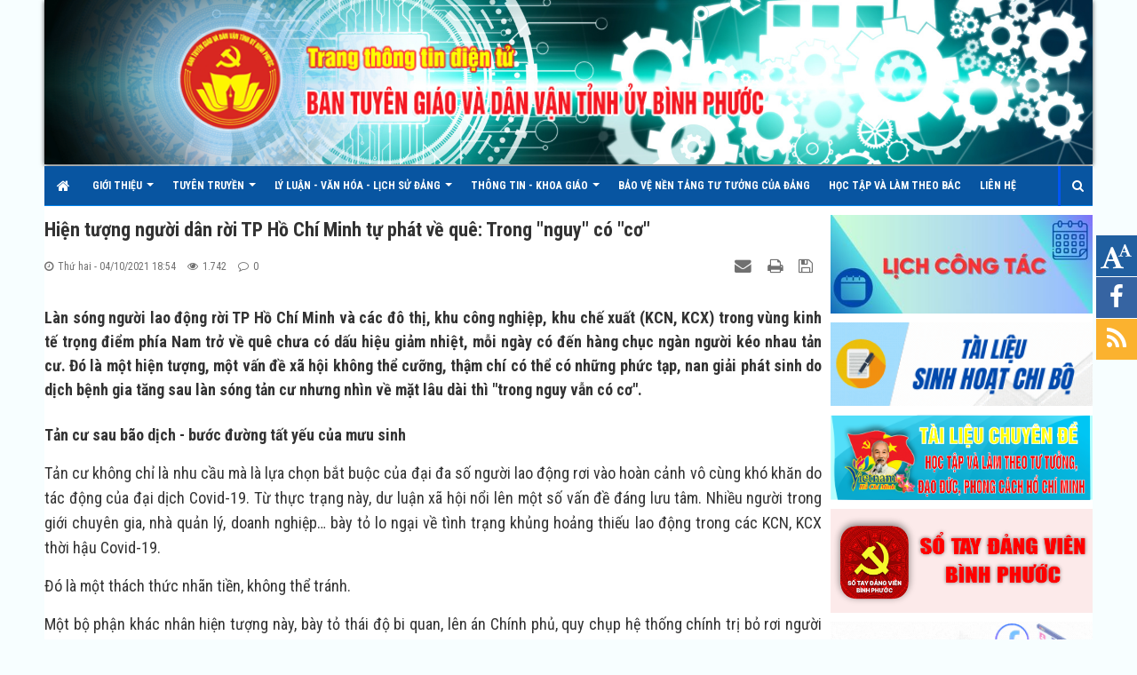

--- FILE ---
content_type: text/html; charset=UTF-8
request_url: http://tuyengiaobinhphuoc.org.vn/tin-tuc/hien-tuong-nguoi-dan-roi-tp-ho-chi-minh-tu-phat-ve-que-trong-nguy-co-co-335.html
body_size: 17111
content:
<!DOCTYPE html>
	<html lang="vi" xmlns="http://www.w3.org/1999/xhtml" prefix="og: http://ogp.me/ns#">
	<head>
<title>Hiện tượng người dân rời TP Hồ Chí Minh tự phát về quê&#x3A; Trong &quot;nguy&quot; có &quot;cơ&quot;</title>
<meta name="description" content="Hiện tượng người dân rời TP Hồ Chí Minh tự phát về quê&#x3A; Trong &quot;nguy&quot; có &quot;cơ&quot; - Detail - Tin Tức -...">
<meta name="author" content="Ban Tuyên giáo và Dân vận Tỉnh ủy Bình Phước">
<meta name="copyright" content="Ban Tuyên giáo và Dân vận Tỉnh ủy Bình Phước [btg.tu@binhphuoc.gov.vn]">
<meta name="robots" content="index, archive, follow, noodp">
<meta name="googlebot" content="index,archive,follow,noodp">
<meta name="msnbot" content="all,index,follow">
<meta name="generator" content="NukeViet v4.5">
<meta name="viewport" content="width=device-width, initial-scale=1">
<meta http-equiv="Content-Type" content="text/html; charset=utf-8">
<meta property="og:title" content="Hiện tượng người dân rời TP Hồ Chí Minh tự phát về quê&#x3A; Trong &quot;nguy&quot; có &quot;cơ&quot;">
<meta property="og:type" content="article">
<meta property="og:description" content="Hiện tượng người dân rời TP Hồ Chí Minh tự phát về quê&#x3A; Trong &quot;nguy&quot; có &quot;cơ&quot; - Detail - Tin Tức -...">
<meta property="og:site_name" content="Ban Tuyên giáo và Dân vận Tỉnh ủy Bình Phước">
<meta property="og:image" content="http://tuyengiaobinhphuoc.org.vn/uploads/news/2021_10/t2.jpg">
<meta property="og:image:alt" content="Hiện tượng người dân rời TP Hồ Chí Minh tự phát về quê&#x3A; Trong &quot;nguy&quot; có &quot;cơ&quot;">
<meta property="og:url" content="http://tuyengiaobinhphuoc.org.vn/tin-tuc/hien-tuong-nguoi-dan-roi-tp-ho-chi-minh-tu-phat-ve-que-trong-nguy-co-co-335.html">
<meta property="article:published_time" content="2021-10-04EDT18:54:59">
<meta property="article:modified_time" content="2021-10-04EDT18:54:59">
<meta property="article:section" content="Tin tức">
<link rel="shortcut icon" href="/uploads/93-nam-nganh-tuyen-giao-25.png">
<link rel="canonical" href="http://tuyengiaobinhphuoc.org.vn/tin-tuc/hien-tuong-nguoi-dan-roi-tp-ho-chi-minh-tu-phat-ve-que-trong-nguy-co-co-335.html">
<link rel="alternate" href="/rss/" title="Tin Tức" type="application/rss+xml">
<link rel="alternate" href="/rss/tin-tuc/" title="Tin Tức - Tin tức" type="application/rss+xml">
<link rel="alternate" href="/rss/trung-uong/" title="Tin Tức - TRUNG ƯƠNG" type="application/rss+xml">
<link rel="alternate" href="/rss/dia-phuong/" title="Tin Tức - ĐỊA PHƯƠNG" type="application/rss+xml">
<link rel="alternate" href="/rss/tuyen-truyen/" title="Tin Tức - TUYÊN TRUYỀN" type="application/rss+xml">
<link rel="alternate" href="/rss/dinh-huong-tuyen-truyen/" title="Tin Tức - ĐỊNH HƯỚNG TUYÊN TRUYỀN" type="application/rss+xml">
<link rel="alternate" href="/rss/tuyen-truyen-chinh-sach-phap-luat/" title="Tin Tức - TUYỀN TRUYỀN CHÍNH SÁCH, PHÁP LUẬT" type="application/rss+xml">
<link rel="alternate" href="/rss/thue/" title="Tin Tức - CHÍNH SÁCH, PHÁP LUẬT VỀ THUẾ" type="application/rss+xml">
<link rel="alternate" href="/rss/tuyen-truyen-chinh-sach-bao-hiem/" title="Tin Tức - TUYÊN TRUYỀN CHÍNH SÁCH BẢO HIỂM" type="application/rss+xml">
<link rel="alternate" href="/rss/phoi-hop-tuyen-truyen/" title="Tin Tức - PHỐI HỢP TUYÊN TRUYỀN" type="application/rss+xml">
<link rel="alternate" href="/rss/infographic-tranh-co-dong/" title="Tin Tức - INFOGRAPHIC - TRANH CỔ ĐỘNG" type="application/rss+xml">
<link rel="alternate" href="/rss/thong-tin-khoa-giao/" title="Tin Tức - THÔNG TIN -KHOA GIÁO" type="application/rss+xml">
<link rel="alternate" href="/rss/khoa-giao/" title="Tin Tức - KHOA GIÁO" type="application/rss+xml">
<link rel="alternate" href="/rss/bao-cao-vien/" title="Tin Tức - BÁO CÁO VIÊN" type="application/rss+xml">
<link rel="alternate" href="/rss/dinh-huong-sinh-hoat-chi-bo/" title="Tin Tức - ĐỊNH HƯỚNG SINH HOẠT CHI BỘ" type="application/rss+xml">
<link rel="alternate" href="/rss/ly-luan-van-hoa-lich-su-dang/" title="Tin Tức - LÝ LUẬN  - VĂN HÓA - LỊCH SỬ ĐẢNG" type="application/rss+xml">
<link rel="alternate" href="/rss/ly-luan-chinh-tri/" title="Tin Tức - LÝ LUẬN CHÍNH TRỊ" type="application/rss+xml">
<link rel="alternate" href="/rss/van-hoa-van-nghe-31/" title="Tin Tức - VĂN HÓA - VĂN NGHỆ" type="application/rss+xml">
<link rel="alternate" href="/rss/lich-su-dang/" title="Tin Tức - LỊCH SỬ ĐẢNG" type="application/rss+xml">
<link rel="alternate" href="/rss/trao-doi-kinh-nghiem-37/" title="Tin Tức - TRAO ĐỔI KINH NGHIỆM" type="application/rss+xml">
<link rel="alternate" href="/rss/bao-ve-nen-tang-tu-tuong-cua-dang/" title="Tin Tức - Bảo vệ nền tảng tư tưởng của Đảng" type="application/rss+xml">
<link rel="alternate" href="/rss/hoat-dong-tuyen-giao-co-so/" title="Tin Tức - HOẠT ĐỘNG TUYÊN GIÁO CƠ SỞ" type="application/rss+xml">
<link rel="alternate" href="/rss/nong-thon-moi/" title="Tin Tức - XÂY DỰNG NÔNG THÔN MỚI" type="application/rss+xml">
<link rel="alternate" href="/rss/hoc-tap-va-lam-theo-bac/" title="Tin Tức - HỌC TẬP VÀ LÀM THEO BÁC" type="application/rss+xml">
<link rel="alternate" href="/rss/lich-su-nganh-tuyen-giao-binh-phuoc/" title="Tin Tức - Lịch sử Ngành Tuyên giáo Bình Phước" type="application/rss+xml">
<link rel="alternate" href="/rss/dia-chi-binh-phuoc/" title="Tin Tức - Địa chí Bình Phước" type="application/rss+xml">
<link rel="alternate" href="/rss/lich-su-dang-bo-tinh-binh-phuoc-1930-2020/" title="Tin Tức - LỊCH SỬ ĐẢNG BỘ TỈNH BÌNH PHƯỚC &#40;1930 - 2020&#41;" type="application/rss+xml">
<link rel="alternate" href="/rss/dan-van-chinh-quyen/" title="Tin Tức - Dân vận chính quyền" type="application/rss+xml">
<link rel="alternate" href="/rss/dan-toc-ton-giao/" title="Tin Tức - Dân tộc - Tôn giáo" type="application/rss+xml">
<link rel="alternate" href="/rss/doan-the-va-cac-hoi/" title="Tin Tức - Đoàn thể và các Hội" type="application/rss+xml">
<link rel="preconnect" href="https://fonts.googleapis.com">
<link rel="preconnect" href="https://fonts.gstatic.com" crossorigin>
<link rel="preload" as="style" href="/assets/css/font-awesome.min.css?t=1745399808" type="text/css">
<link rel="preload" as="style" href="/themes/egov/css/bootstrap.min.css?t=1745399808" type="text/css">
<link rel="preload" as="style" href="/themes/egov/css/style.css?t=1745399808" type="text/css">
<link rel="preload" as="style" href="/themes/egov/css/style.responsive.css?t=1745399808" type="text/css">
<link rel="preload" as="style" href="/themes/egov/css/custom.css?t=1745399808" type="text/css">
<link rel="preload" as="style" href="/themes/egov/css/style-blue.css?t=1745399808" type="text/css">
<link rel="preload" as="style" href="/themes/egov/css/news.css?t=1745399808" type="text/css">
<link rel="preload" as="style" href="https://fonts.googleapis.com/css2?family=Roboto+Condensed:ital,wght@0,300;0,400;0,700;1,300;1,400;1,700&display=swap" type="text/css">
<link rel="preload" as="style" href="/themes/egov/css/laws.css?t=1745399808" type="text/css">
<link rel="preload" as="style" href="/themes/egov/images/slider/nivo/default.css?t=1745399808" type="text/css">
<link rel="preload" as="style" href="/themes/egov/images/slider/nivo/nivo-slider.css?t=1745399808" type="text/css">
<link rel="preload" as="style" href="/assets/js/star-rating/jquery.rating.css?t=1745399808" type="text/css">
<link rel="preload" as="style" href="/assets/editors/ckeditor/plugins/codesnippet/lib/highlight/styles/github.css?t=1745399808" type="text/css">
<link rel="preload" as="script" href="/assets/js/jquery/jquery.min.js?t=1745399808" type="text/javascript">
<link rel="preload" as="script" href="/assets/js/language/vi.js?t=1745399808" type="text/javascript">
<link rel="preload" as="script" href="/assets/js/DOMPurify/purify3.js?t=1745399808" type="text/javascript">
<link rel="preload" as="script" href="/assets/js/global.js?t=1745399808" type="text/javascript">
<link rel="preload" as="script" href="/assets/js/site.js?t=1745399808" type="text/javascript">
<link rel="preload" as="script" href="/themes/default/js/news.js?t=1745399808" type="text/javascript">
<link rel="preload" as="script" href="/assets/js/jquery/jquery.cookie.js?t=1745399808" type="text/javascript">
<link rel="preload" as="script" href="/themes/egov/js/main.js?t=1745399808" type="text/javascript">
<link rel="preload" as="script" href="/themes/egov/js/custom.js?t=1745399808" type="text/javascript">
<link rel="preload" as="script" href="/themes/egov/images/slider/nivo/jquery.min-1.10.2.js?t=1745399808" type="text/javascript">
<link rel="preload" as="script" href="/themes/egov/images/slider/nivo/jquery.nivo.slider-3.2.js?t=1745399808" type="text/javascript">
<link rel="preload" as="script" href="/assets/js/star-rating/jquery.rating.pack.js?t=1745399808" type="text/javascript">
<link rel="preload" as="script" href="/assets/js/star-rating/jquery.MetaData.js?t=1745399808" type="text/javascript">
<link rel="preload" as="script" href="/assets/editors/ckeditor/plugins/codesnippet/lib/highlight/highlight.pack.js?t=1745399808" type="text/javascript">
<link rel="preload" as="script" href="/themes/default/images/videoclips/jwplayer/jwplayer.js?t=1745399808" type="text/javascript">
<link rel="preload" as="script" href="/themes/egov/js/bootstrap.min.js?t=1745399808" type="text/javascript">
<link rel="StyleSheet" href="/assets/css/font-awesome.min.css?t=1745399808">
<link rel="StyleSheet" href="/themes/egov/css/bootstrap.min.css?t=1745399808">
<link rel="StyleSheet" href="/themes/egov/css/style.css?t=1745399808">
<link rel="StyleSheet" href="/themes/egov/css/style.responsive.css?t=1745399808">
<link rel="StyleSheet" href="/themes/egov/css/custom.css?t=1745399808">
<link rel="StyleSheet" href="/themes/egov/css/style-blue.css?t=1745399808">
<link rel="StyleSheet" href="/themes/egov/css/news.css?t=1745399808">
<link href="https://fonts.googleapis.com/css2?family=Roboto+Condensed:ital,wght@0,300;0,400;0,700;1,300;1,400;1,700&display=swap" rel="stylesheet">
<link rel="stylesheet" type="text/css" href="/themes/egov/css/laws.css?t=1745399808" />
<link rel="stylesheet" href="/themes/egov/images/slider/nivo/default.css?t=1745399808" media="all"/>
<link rel="stylesheet" href="/themes/egov/images/slider/nivo/nivo-slider.css?t=1745399808" media="all"/>
<link href="/assets/js/star-rating/jquery.rating.css?t=1745399808" type="text/css" rel="stylesheet"/>
<link href="/assets/editors/ckeditor/plugins/codesnippet/lib/highlight/styles/github.css?t=1745399808" rel="stylesheet">
<style>
.slider-wrapper { 
	width: 100%; 
	margin: 0 auto;
}
</style>
		<style>
</style>
	</head>
	<body>

    <noscript>
        <div class="alert alert-danger">Trình duyệt của bạn đã tắt chức năng hỗ trợ JavaScript.<br />Website chỉ làm việc khi bạn bật nó trở lại.<br />Để tham khảo cách bật JavaScript, hãy click chuột <a href="http://wiki.nukeviet.vn/support:browser:enable_javascript">vào đây</a>!</div>
    </noscript>
    <header> 
            <div class="container">
                <div id="header" class="row">
                      <div class="imglogo" style="width: 100%;height: 185px;position: sticky;">
<div class="slider-wrapper theme-default">
<div id="slider" class="nivoSlider">
<img src="/uploads/slider/88.png" data-thumb="/uploads/slider/88.png" title="" />
</div></div>
        </div>
                    <div class="trongdong text-center hidden-xs">
                    <div class="img-trongdong text-center">
                        <img src="/themes/egov/images/trongdongds.png">
                    </div>
                </div>
                    <div class="logo col-xs-24 col-sm-4 col-md-3">
                        <a title="Ban Tuyên giáo và Dân vận Tỉnh ủy Bình Phước" href="/"><img src="/uploads/logo-btg.png" width="" height="" alt="Ban Tuyên giáo và Dân vận Tỉnh ủy Bình Phước" /></a>
                    </div>

                </div>
            </div>
        </header>
    <div class="section-nav">
        <div class="wraper">
            <nav class="second-nav" id="menusite">
                <div class="navbar navbar-default navbar-static-top" role="navigation">
	<div class="navbar-header">
		<button type="button" class="navbar-toggle" data-toggle="collapse" data-target="#menu-site-default">
			<span class="sr-only">&nbsp;</span>
			<span class="icon-bar">&nbsp;</span>
			<span class="icon-bar">&nbsp;</span>
			<span class="icon-bar">&nbsp;</span>
		</button>
	</div>
	<div class="collapse navbar-collapse" id="menu-site-default">
        <ul class="nav navbar-nav ellipsissub">
			<li>
				<a class="home" title="Trang nhất" href="/"><em class="fa fa-lg fa-home">&nbsp;</em><span class="visible-xs-inline-block"> Trang nhất</span></a>
			</li>
			            <li  class="dropdown" rol="presentation">
                <a class="dropdown-toggle"  href="/about/" role="button" aria-expanded="false" title="Giới thiệu" >Giới thiệu <strong class="caret">&nbsp;</strong></a>
                                <ul class="dropdown-menu">
	    <li  style="min-width: auto;width: 250px;">
        <a href="/organs/" title="Tổ chức Bộ máy" >Tổ chức Bộ máy</a>
    </li>
    <li  style="min-width: auto;width: 250px;">
        <a href="/about/Chuc-nang-nhiem-vu-Ban-Tuyen-giao-Tinh-uy-Binh-Phuoc.html" title="Chức năng, nhiệm vụ" >Chức năng, nhiệm vụ</a>
    </li>
</ul>
			</li>
            <li  class="dropdown" rol="presentation">
                <a class="dropdown-toggle"  href="/tuyen-truyen/" role="button" aria-expanded="false" title="TUYÊN TRUYỀN" >TUYÊN TRUYỀN <strong class="caret">&nbsp;</strong></a>
                                <ul class="dropdown-menu">
	    <li  style="min-width: auto;width: 250px;">
        <a href="/dinh-huong-tuyen-truyen/" title="ĐỊNH HƯỚNG TUYÊN TRUYỀN" >ĐỊNH HƯỚNG TUYÊN TRUYỀN</a>
    </li>
    <li  style="min-width: auto;width: 250px;">
        <a href="/tuyen-truyen-chinh-sach-phap-luat/" title="TUYỀN TRUYỀN CHÍNH SÁCH, PHÁP LUẬT" >TUYỀN TRUYỀN CHÍNH SÁCH, PHÁP LUẬT</a>
    </li>
    <li  style="min-width: auto;width: 250px;">
        <a href="/tuyen-truyen-chinh-sach-bao-hiem/" title="TUYÊN TRUYỀN CHÍNH SÁCH BẢO HIỂM" >TUYÊN TRUYỀN CHÍNH SÁCH BẢO HIỂM</a>
    </li>
    <li  style="min-width: auto;width: 250px;">
        <a href="/phoi-hop-tuyen-truyen/" title="PHỐI HỢP TUYÊN TRUYỀN" >PHỐI HỢP TUYÊN TRUYỀN</a>
    </li>
</ul>
			</li>
            <li  class="dropdown" rol="presentation">
                <a class="dropdown-toggle"  href="/ly-luan-van-hoa-lich-su-dang/" role="button" aria-expanded="false" title="LÝ LUẬN - VĂN HÓA - LỊCH SỬ ĐẢNG" >LÝ LUẬN - VĂN HÓA - LỊCH SỬ ĐẢNG <strong class="caret">&nbsp;</strong></a>
                                <ul class="dropdown-menu">
	    <li  style="min-width: auto;width: 250px;">
        <a href="/ly-luan-chinh-tri/" title="LÝ LUẬN CHÍNH TRỊ" >LÝ LUẬN CHÍNH TRỊ</a>
    </li>
    <li  style="min-width: auto;width: 250px;">
        <a href="/van-hoa-van-nghe-31/" title="VĂN HÓA - VĂN NGHỆ" >VĂN HÓA - VĂN NGHỆ</a>
    </li>
    <li  style="min-width: auto;width: 250px;">
        <a href="/lich-su-dang/" title="LỊCH SỬ ĐẢNG" >LỊCH SỬ ĐẢNG</a>
    </li>
</ul>
			</li>
            <li  class="dropdown" rol="presentation">
                <a class="dropdown-toggle"  href="/thong-tin-khoa-giao/" role="button" aria-expanded="false" title="THÔNG TIN - KHOA GIÁO" >THÔNG TIN - KHOA GIÁO <strong class="caret">&nbsp;</strong></a>
                                <ul class="dropdown-menu">
	    <li  style="min-width: auto;width: 250px;">
        <a href="/khoa-giao/" title="KHOA GIÁO" >KHOA GIÁO</a>
    </li>
    <li  style="min-width: auto;width: 250px;">
        <a href="/bao-cao-vien/" title="BÁO CÁO VIÊN" >BÁO CÁO VIÊN</a>
    </li>
    <li  style="min-width: auto;width: 250px;">
        <a href="/dinh-huong-sinh-hoat-chi-bo/" title="ĐỊNH HƯỚNG SINH HOẠT CHI BỘ" >ĐỊNH HƯỚNG SINH HOẠT CHI BỘ</a>
    </li>
</ul>
			</li>
            <li  rol="presentation">
                <a class="dropdown-toggle"  href="/bao-ve-nen-tang-tu-tuong-cua-dang/" role="button" aria-expanded="false" title="Bảo vệ nền tảng tư tưởng của Đảng" >Bảo vệ nền tảng tư tưởng của Đảng</a>
			</li>
            <li  rol="presentation">
                <a class="dropdown-toggle"  href="/hoc-tap-va-lam-theo-bac/" role="button" aria-expanded="false" title="HỌC TẬP VÀ LÀM THEO BÁC" >HỌC TẬP VÀ LÀM THEO BÁC</a>
			</li>
            <li  rol="presentation">
                <a class="dropdown-toggle"  href="/contact/" role="button" aria-expanded="false" title="Liên hệ" >Liên hệ</a>
			</li>
        </ul>
        <div class="pull-right reponsive-pull">
            <a data-toggle="mycollapse" href="#toggleearch" id="toggleearchbtn"><i class="fa fa-search"></i></a>
        </div>
        <div class="collapse" id="toggleearch">
            <form method="get" action="/seek/" id="siteformsearch" data-minlen="3" data-maxlen="60">
                <input type="text" class="form-control" name="q"/>
                <button type="submit" class="btn btn-primary"><i class="fa fa-search"></i></button>
            </form>
        </div>
    </div>
</div>
            </nav>
        </div>
    </div>
    <div class="section-body">
        <div class="wraper">
            <section>
                <div class="container" id="body">
<div class="row shadow-bg bg-body-new">
	<div class="col-sm-16 col-md-18 fix-more-padding">
		<div>
<div class="news_column panel panel-default newsdetail" itemtype="http://schema.org/NewsArticle" itemscope>
    <div class="panel-body">
        <h1 class="title margin-bottom-lg" itemprop="headline">Hiện tượng người dân rời TP Hồ Chí Minh tự phát về quê&#x3A; Trong &quot;nguy&quot; có &quot;cơ&quot;</h1>
        <div class="hidden hide d-none" itemprop="author" itemtype="http://schema.org/Person" itemscope>
            <span itemprop="name">PHAN TÙNG SƠN &#40;Báo QĐND&#41;</span>
        </div>
        <span class="hidden hide d-none" itemprop="datePublished">2021-10-04T18:54:59-04:00</span>
        <span class="hidden hide d-none" itemprop="dateModified">2021-10-04T18:54:59-04:00</span>
        <span class="hidden hide d-none" itemprop="description"></span>
        <span class="hidden hide d-none" itemprop="mainEntityOfPage">http://tuyengiaobinhphuoc.org.vn/tin-tuc/hien-tuong-nguoi-dan-roi-tp-ho-chi-minh-tu-phat-ve-que-trong-nguy-co-co-335.html</span>
        <span class="hidden hide d-none" itemprop="image">http://tuyengiaobinhphuoc.org.vn/uploads/news/2021_10/t2.jpg</span>
        <div class="hidden hide d-none" itemprop="publisher" itemtype="http://schema.org/Organization" itemscope>
            <span itemprop="name">Ban Tuyên giáo và Dân vận Tỉnh ủy Bình Phước</span>
            <span itemprop="logo" itemtype="http://schema.org/ImageObject" itemscope>
                <span itemprop="url">http://tuyengiaobinhphuoc.org.vn/uploads/1054.png</span>
            </span>
        </div>
        <div class="row margin-bottom-lg newsdetailmetatop">
            <div class="col-md-12">
                <span class="h5"><i class="fa fa-clock-o" aria-hidden="true"></i>Thứ hai - 04/10/2021 18:54</span>
                <span class="h5"><i class="fa fa-eye" aria-hidden="true"></i>1.742</span>
                <span class="h5"><i class="fa fa-comment-o" aria-hidden="true"></i>0</span>
            </div>
            <div class="col-md-12">
                <ul class="list-inline text-right">
                                        <li><a class="dimgray" rel="nofollow" title="Giới thiệu bài viết cho bạn bè" href="javascript:void(0);" onclick="nv_open_browse('/sendmail/tin-tuc/hien-tuong-nguoi-dan-roi-tp-ho-chi-minh-tu-phat-ve-que-trong-nguy-co-co-335.html','',650,500,'resizable=no,scrollbars=yes,toolbar=no,location=no,status=no');return false"><em class="fa fa-envelope fa-lg">&nbsp;</em></a></li>
                                        <li><a class="dimgray" rel="nofollow" title="In ra" href="javascript: void(0)" onclick="nv_open_browse('/print/tin-tuc/hien-tuong-nguoi-dan-roi-tp-ho-chi-minh-tu-phat-ve-que-trong-nguy-co-co-335.html','',840,500,'resizable=yes,scrollbars=yes,toolbar=no,location=no,status=no');return false"><em class="fa fa-print fa-lg">&nbsp;</em></a></li>
                                        <li><a class="dimgray" rel="nofollow" title="Lưu bài viết này" href="/savefile/tin-tuc/hien-tuong-nguoi-dan-roi-tp-ho-chi-minh-tu-phat-ve-que-trong-nguy-co-co-335.html"><em class="fa fa-save fa-lg">&nbsp;</em></a></li>
                </ul>
            </div>
        </div>
                <div class="clearfix">
             <div class="hometext m-bottom" itemprop="description"></div>
        </div>
        <div id="news-bodyhtml" class="bodytext margin-bottom-lg">
            <h1 style="text-align: justify;"><span style="font-size:18px;">Làn sóng người lao động rời TP Hồ Chí Minh và các đô thị, khu công nghiệp, khu chế xuất (KCN, KCX) trong vùng kinh tế trọng điểm phía Nam trở về quê chưa có dấu hiệu giảm nhiệt, mỗi ngày có đến hàng chục ngàn người kéo nhau tản cư. Đó là một hiện tượng, một vấn đề xã hội không thể cưỡng, thậm chí có thể có những phức tạp, nan giải phát sinh do dịch bệnh gia tăng sau làn sóng tản cư nhưng nhìn về mặt lâu dài thì &quot;trong nguy vẫn có cơ&quot;.</span></h1>

<h3 style="text-align: justify;">&nbsp;</h3>

<p style="text-align: justify;"><span style="font-size:18px;"><strong>Tản cư sau bão dịch - bước đường tất yếu của mưu sinh</strong></span></p>

<p style="text-align: justify;"><span style="font-size:18px;">Tản cư không chỉ là nhu cầu mà là lựa chọn bắt buộc của đại đa số người lao động rơi vào hoàn cảnh vô cùng khó khăn do tác động của đại dịch Covid-19. Từ thực trạng này, dư luận xã hội nổi lên một số vấn đề đáng lưu tâm. Nhiều người trong giới chuyên gia, nhà quản lý, doanh nghiệp… bày tỏ lo ngại về tình trạng khủng hoảng thiếu lao động trong các KCN, KCX thời hậu Covid-19.</span></p>

<p style="text-align: justify;"><span style="font-size:18px;">Đó là một thách thức nhãn tiền, không thể tránh.</span></p>

<p style="text-align: justify;"><span style="font-size:18px;">Một bộ phận khác nhân hiện tượng này, bày tỏ thái độ bi quan, lên án Chính phủ, quy chụp hệ thống chính trị bỏ rơi người lao động. Trên cơ sở đó, người ta lèo lái dư luận xã hội theo hướng cực đoan, gây rối loạn mục tiêu, giải pháp chống dịch và kế sách phục hồi kinh tế - xã hội (KTXH) của Chính phủ.</span></p>

<p style="text-align: justify;"><span style="font-size:18px;">Khuynh hướng này rất nguy hiểm. Nó tạo cớ để các thế lực bên ngoài lợi dụng xuyên tạc tình hình, kích động chống phá chế độ, chống phá đất nước. Và cả 2 khuynh hướng trên đều mang tính cực đoan, võ đoán. Chúng ta cần nhìn nhận thực trạng này bằng thái độ bình tĩnh, khách quan. Chỉ có như thế mới tìm ra phương án giải quyết tình hình. Không có phương án hoàn hảo. Chỉ có phương án tối ưu.</span></p>

<p style="text-align: justify;"><span style="font-size:18px;">Với hàng vạn công nhân, cuộc di tản trên diện rộng diễn ra trong thời gian qua và cả hiện tại, là một phương án tối ưu. Sự tối ưu đó giúp họ tạm thời thoát khỏi cuộc sống túng thiếu, nghèo đói, ngột ngạt… trong các khu trọ. Khi số đông người lao động chọn phương án tối ưu tản cư, chính quyền và doanh nghiệp không còn lựa chọn nào khác, phải đồng hành, ủng hộ phương án tối ưu đó bằng những giải pháp tối ưu của mình. Vấn đề đặt ra là các hoạt động, diễn biến cần đặt dưới sự quản lý, điều hành, hỗ trợ một cách tốt nhất để tránh tản cư tự phát, vô tổ chức, nảy sinh những hành động cực đoan, vi phạm pháp luật trong một bộ phận cá biệt những người tản cư.</span></p>

<p style="text-align: justify;"><span style="font-size:18px;"><em>Cần tuyệt đối tránh và đề phòng việc lợi dụng tản cư vì lý do đời sống để tạo cớ cho các thế lực thù địch, phản động lợi dụng thực hiện các mưu đồ chính trị.</em></span></p>

<p style="text-align: justify;"><span style="font-size:18px;"><strong>Nên giữ chân người lao động hay tìm giải pháp tối ưu khác?</strong></span></p>

<p style="text-align: justify;"><span style="font-size:18px;">Việc các địa phương liên kết, phối hợp giúp đỡ, đưa đón con em trở về quê hương, chính là sự thể hiện sự tối ưu đó nhằm đáp ứng những yêu cầu cấp bách từ thực tiễn, đảm bảo tinh thần thượng tôn pháp luật và an toàn phòng, chống dịch.</span></p>

<table align="center" border="0" id="9276bf24-b3ba-4a86-abfe-f58de3f2a8a5">
	<tbody>
		<tr style="text-align: justify;">
		</tr>
		<tr>
			<td style="text-align: justify;"><span style="font-size:18px;"><img alt="Hiện tượng người dân rời TP Hồ Chí Minh tự phát về quê: Trong &#039;nguy&#039; có &#039;cơ&#039;" loading="lazy" src="https://file3.qdnd.vn/data/images/0/2021/10/04/vanphong/t2.jpg?dpi=150&amp;quality=100&amp;w=870" /></span></td>
		</tr>
		<tr>
			<td style="text-align: justify;"><span style="font-size:18px;">Lực lượng công an tuyên truyền cho người dân về các chủ trương của tỉnh trong phòng, chống dịch Covid-19. Ảnh: Thúy An/qdnd.vn.&nbsp;</span></td>
		</tr>
	</tbody>
</table>

<p style="text-align: justify;"><span style="font-size:18px;">Phương án tối ưu chỉ có giá trị mang tính thời điểm. Nó không thể áp dụng trong mọi hoàn cảnh, vì vậy, khi mục tiêu thay đổi, phương án sẽ thay đổi theo.</span></p>

<p style="text-align: justify;"><span style="font-size:18px;">Về hiện tượng công nhân, người lao động tản cư ồ ạt hiện nay, ta thấy, họ phải về quê vì không còn lựa chọn nào tốt hơn. Vậy thì muốn giữ chân họ, không thể cứ vận động, phong tỏa. Mà kể cả có vận động, phong tỏa thì cũng chỉ giữ được thể xác chứ không ai giữ được tinh thần, động lực của họ được. Như vậy, yếu tố quyết định để thu hút, giữ chân nguồn lao động cho các KCN, KCX hiện nay nằm ở thái độ phản ứng, chế độ vận hành, chính sách đãi ngộ của doanh nghiệp và địa phương chứ không phải ở đôi chân, ý thức của người lao động.</span></p>

<p style="text-align: justify;"><span style="font-size:18px;">Từ đó suy ra, để giải quyết thiếu hụt lao động sau dịch, doanh nghiệp, địa phương phải bắt đầu ngay việc tái khởi động bằng một chiến lược hoàn toàn mới. Không thể lấy khuôn mẫu vận hành doanh nghiệp trước dịch để mong giữ chân công nhân. Chìa khóa để doanh nghiệp thực hiện chiến lược này chính là truyền thông trung thực và mạnh mẽ các chính sách, chế độ đãi ngộ cho công nhân. Doanh nghiệp phải cam kết trả lương cao, có các chính sách dân sinh, nhân đạo tiến bộ, có các khoản phúc lợi hấp dẫn... người lao động ắt sẽ tự quay trở lại và tự tìm đến.</span></p>

<p style="text-align: justify;"><span style="font-size:18px;"><strong>Cơ hội mới để tái cấu trúc kinh tế, ly nông bất ly hương</strong></span></p>

<p style="text-align: justify;"><span style="font-size:18px;">Quy luật cuộc sống là chỗ nào tốt thì người ta tìm đến, không cần nói nhiều, không cần vận động. Làn sóng người lao động rời quê ra phố lập thân, lập nghiệp, mưu sinh trong những thập niên vừa qua cũng chính là kết quả và hệ quả của quy luật này. Mà để làm được điều đó thì doanh nghiệp phải chấp nhận hy sinh. Đừng vội đặt mục tiêu doanh thu, lợi nhuận vào lúc này, mà phải nghĩ cách thu hút nhân lực để tái khởi động chuỗi vận hành sản xuất kinh doanh trước đã. Phải dũng cảm chấp nhận bù lỗ năm đầu để tạo đà cho những năm tiếp theo. Tư duy “bóc ngắn cắn dài” kiểu trước đây sẽ không còn đắc dụng trong tình hình mới.</span></p>

<p style="text-align: justify;"><span style="font-size:18px;">Đó là phân tích dưới góc độ lợi ích doanh nghiệp, lợi ích kinh tế cục bộ của địa phương. Còn với tổng thể của nền kinh tế đất nước, xu hướng tản cư chính là cơ hội để tái cấu trúc kinh tế vĩ mô để phải làm sao vừa tiếp tục có giải pháp tiếp tục giữ vững vai trò đầu tàu kinh tế của những thành phố, trung tâm kinh tế lớn; vừa tiếp tục tái cấu trúc, hỗ trợ các địa phương khác phân bố lại lao động và dân cư hợp lý hơn, đáp ứng yêu cầu phát triển bền vững.</span></p>

<div style="text-align: justify;"><span style="font-size:18px;">&nbsp;&nbsp;Đại dịch Covid đã, đang và sẽ tiếp tục làm xoay chuyển trục kinh tế theo nhiều hướng, có thể tạo thêm cơ hội bứt phá thuộc về các địa phương, trong đó có nhiều địa phương vốn dĩ ì ạch xưa nay.</span></div>

<p style="text-align: justify;"><span style="font-size:18px;">Cờ đã đến tay các địa phương này theo cách &quot;Bất chiến tự nhiên thành&quot;. Cơ hội rõ nhất là họ đang có một nguồn nhân lực hồi hương hùng hậu, yếu tố quyết định để tạo bứt phá. Những tỉnh miền Trung như Thanh Hóa, Nghệ An, Hà Tĩnh... xưa nay bị &quot;chảy máu&quot; nhân lực, nay có điều kiện giữ chân, thu hút lao động mà không cần đến bất cứ chiến dịch huy động nào.</span></p>

<p style="text-align: justify;"><span style="font-size:18px;">Trên cơ sở các KCN đang xây dựng, cần đến hàng vạn công nhân, các địa phương này đứng trước cơ hội thuận lợi nhất từ trước đến nay để bứt phá vượt lên. Tính cạnh tranh thu hút đầu tư giữa các địa phương chính là động lực để thúc đẩy kinh tế đất nước phát triển, giảm áp lực chỉ đạo, điều hành kiểu “cầm tay chỉ việc” cho Chính phủ.</span></p>

<p style="text-align: justify;"><span style="font-size:18px;">Cái được của tổng thể nằm ở chỗ đó. Và cái được này có tiềm năng, lợi thế vô cùng lớn.</span></p>

<p style="text-align: justify;"><span style="font-size:18px;">Còn TP Hồ Chí Minh và các đô thị trong vùng kinh tế trọng điểm phía Nam, làn sóng tản cư này không phải là tín hiệu tiêu cực, mà cần nhìn nhận nó như cơ hội để tái cấu trúc kinh tế. Cái được lớn nhất, dễ thấy nhất chính là sự giảm tải áp lực gia tăng dân số cơ học, vốn đã quá tải khủng khiếp trong những năm vừa qua. Những điểm nghẽn về tắc đường, kẹt xe, quá tải hạ tầng giao thông... tự nhiên sẽ được giải quyết một phần rất căn cơ. Từ đứt gãy trong đại dịch, chính quyền các cấp và các doanh nghiệp, đơn vị sử dụng lao động phải có giải pháp để thu hút giữ chân lao động một cách bền vững hơn, hiệu quả hơn theo hướng &quot;tinh, gọn, mạnh&quot;, giải quyết tốt hơn bài toán an sinh xã hội.</span></p>

<p style="text-align: justify;"><span style="font-size:18px;">Bao năm nay, TP Hồ Chí Minh đã cần đến hàng trăm hội thảo, hàng ngàn đề tài khoa học, với sự vào cuộc của đội ngũ chuyên gia hùng hậu trong nước và quốc tế, tiêu tốn nguồn tiền khổng lồ để giải quyết vấn nạn tắc đường, nhưng hiệu quả đạt được vẫn vô cùng khiêm tốn. Càng chống càng tắc. Tháo chỗ này, tắc chỗ kia. Nguyên nhân của mọi nguyên nhân là do sự gia tăng dân số cơ học một cách chóng mặt, trong lúc đường sá, hạ tầng thì chỉ có thế. Để giải quyết căn cơ vấn đề này thì phải di dân, giãn dân, giải phóng áp lực cho thành phố. Trong điều kiện cuộc sống bình thường như khi chưa có dịch Covid-19, việc di dân, giãn dân là bất khả thi. Mà nếu có di dân, giãn dân được thì phải cần đến một nguồn tiền khổng lồ.</span></p>

<p style="text-align: justify;"><span style="font-size:18px;">Nhìn như thế để thấy, hiện tượng tản cư là cơ hội quá thuận lợi để giảm tải áp lực dân số cho thành phố vốn đã quá ngưỡng chịu đựng về sự chật chội, ách tắc, quá tải. Khi trật tự xã hội được sắp xếp lại một cách tự nhiên, môi trường kinh tế, thu hút đầu tư phải chuyển hướng tinh, gọn, chất lượng. Nó phù hợp với các tiêu chí xây dựng thành phố thông minh dựa trên nền tảng công nghệ vi mạch và nguồn nhân lực chất lượng cao.</span></p>

<p style="text-align: justify;"><span style="font-size:18px;">Cổ nhân dạy, trong họa có phúc, trong cái rủi có cái may. Nếu nhìn đại dịch Covid-19 qua lăng kính của một cuộc sát hạch tự nhiên, cơ hội để TP Hồ Chí Minh và đất nước tái cấu trúc kinh tế, sắp xếp lại trật tự hạ tầng cơ sở là không hề nhỏ, nếu không muốn nói là vô cùng lớn. Vấn đề là cần xoay trục tư duy quản lý để phù hợp với xu hướng xoay trục của nền kinh tế. Không thể ôm khư khư tư duy cũ, cách làm cũ, quan niệm cũ.</span></p>

<p style="text-align: justify;"><span style="font-size:18px;">Đừng nhìn tản cư bằng màu đen.</span></p>

<p style="text-align: justify;"><span style="font-size:18px;">Thời cơ, vận hội, thử thách, khó khăn… luôn đan xen và song hành, như chính virus và kháng thể trong phổi con người ta vậy.</span></p>

<p style="text-align: justify;"><span style="font-size:18px;">Hãy dùng thêm những ngọn đèn, ngọn đuốc khoa học để phân tích rõ hơn, chúng ta có thể tìm ra thêm lối đi dưới chân mình!</span></p>

<p style="text-align: justify;">&nbsp;</p>
        </div>
                <div class="margin-bottom-lg">
                        <p class="h5 text-right">
                <strong>Tác giả: </strong>PHAN TÙNG SƠN &#40;Báo QĐND&#41;
            </p>
        </div>
    </div>
</div>
<div class="news_column panel panel-default newsdetailbox">
    <div class="panel-body">
        <form id="form3B" action="">
            <div class="h5 clearfix">
                <p id="stringrating">Tổng số điểm của bài viết là: 0 trong 0 đánh giá</p>
                <div style="padding: 5px;">
                    <input class="hover-star" type="radio" value="1" title="" /><input class="hover-star" type="radio" value="2" title="" /><input class="hover-star" type="radio" value="3" title="" /><input class="hover-star" type="radio" value="4" title="" /><input class="hover-star" type="radio" value="5" title="" /><span id="hover-test" style="margin: 0 0 0 20px;"></span>
                </div>
            </div>
        </form>
    </div>
</div>
<div class="news_column panel panel-default newsdetailbox">
    <div class="panel-body other-news faqopinion">
        <div class="optabarea">
            <div class="tptabtitle">
                <ul>
                                        <li><a href="#news-relatednew" class="active" data-toggle="faqoptab">Những tin mới hơn</a></li>
                                        <li><a href="#news-related" data-toggle="faqoptab">Những tin cũ hơn</a></li>
                </ul>
            </div>
            <div class="tptabcontent tabtrue">
                                <div class="clearfix" id="news-relatednew">
                    <ul class="related related-square">
                                                <li>
                            <em class="fa fa-angle-right">&nbsp;</em>
                            <a href="/tin-tuc/ban-vh-xh-hdnd-tinh-giam-sat-viec-xay-dung-truong-dat-chuan-quoc-gia-tren-dia-ban-huyen-phu-rieng-351.html"  data-placement="bottom" data-content="" data-img="/assets/news/2021_10/66666_7.jpg" data-rel="tooltip" title="Ban VH-XH, HĐND tỉnh giám sát việc xây dựng trường đạt chuẩn quốc gia trên địa bàn huyện Phú Riềng"><h4>Ban VH-XH, HĐND tỉnh giám sát việc xây dựng trường đạt chuẩn quốc gia trên địa bàn huyện Phú Riềng</h4></a>
                            <em>(06/10/2021)</em>
                        </li>
                        <li>
                            <em class="fa fa-angle-right">&nbsp;</em>
                            <a href="/tin-tuc/phu-rieng-co-8-38-truong-dat-chuan-quoc-gia-muc-do-1-355.html"  data-placement="bottom" data-content="" data-img="https://media.baobinhphuoc.com.vn/upload/news/10_2021/anh_1_18333806102021.jpg" data-rel="tooltip" title="Phú Riềng có 8&#x002F;38 trường đạt chuẩn quốc gia mức độ 1"><h4>Phú Riềng có 8&#x002F;38 trường đạt chuẩn quốc gia mức độ 1</h4></a>
                            <em>(06/10/2021)</em>
                        </li>
                        <li>
                            <em class="fa fa-angle-right">&nbsp;</em>
                            <a href="/tin-tuc/dong-chi-truong-ban-tuyen-giao-tinh-uy-giam-sat-viec-tuyen-truyen-phong-chong-covid-19-tai-chon-thanh-360.html"  data-placement="bottom" data-content="Sáng ngày 07&#x002F;10&#x002F;2021, đồng chí Hà Anh Dũng – UVBTV, Trưởng ban Tuyên giáo Tỉnh ủy, Trưởng Tiểu ban Tuyên truyền phòng chống dịch COVID-19 của tỉnh..." data-img="/assets/news/2021_10/a-dung_1.jpg" data-rel="tooltip" title="Đồng chí Trưởng ban Tuyên giáo Tỉnh ủy giám sát việc tuyên truyền phòng, chống COVID-19 tại Chơn Thành."><h4>Đồng chí Trưởng ban Tuyên giáo Tỉnh ủy giám sát việc tuyên truyền phòng, chống COVID-19 tại Chơn Thành.</h4></a>
                            <em>(07/10/2021)</em>
                        </li>
                        <li>
                            <em class="fa fa-angle-right">&nbsp;</em>
                            <a href="/tin-tuc/ban-tuyen-giao-tinh-uy-to-chuc-hoi-nghi-giao-ban-cong-tac-tuyen-giao-quy-iii-2021-367.html"  data-placement="bottom" data-content="" data-img="/assets/news/2021_10/77777_1.jpg" data-rel="tooltip" title="Ban Tuyên giáo Tỉnh ủy tổ chức hội nghị giao ban công tác tuyên giáo quý III&#x002F;2021"><h4>Ban Tuyên giáo Tỉnh ủy tổ chức hội nghị giao ban công tác tuyên giáo quý III&#x002F;2021</h4></a>
                            <em>(08/10/2021)</em>
                        </li>
                        <li>
                            <em class="fa fa-angle-right">&nbsp;</em>
                            <a href="/tin-tuc/huong-toi-hoi-thi-bao-cao-vien-tuyen-truyen-vien-gioi-tinh-binh-phuoc-nam-2021-374.html"  data-placement="bottom" data-content="" data-img="/assets/news/2021_10/img_9804.jpg" data-rel="tooltip" title="Hướng tới hội thi Báo cáo viên, Tuyên truyền viên giỏi tỉnh Bình Phước năm 2021"><h4>Hướng tới hội thi Báo cáo viên, Tuyên truyền viên giỏi tỉnh Bình Phước năm 2021</h4></a>
                            <em>(10/10/2021)</em>
                        </li>
                        <li>
                            <em class="fa fa-angle-right">&nbsp;</em>
                            <a href="/tin-tuc/tuyen-giao-binh-phuoc-phat-huy-tinh-than-tu-luc-tu-cuong-vuot-qua-dai-dich-covid-19-375.html"  data-placement="bottom" data-content="" data-img="/assets/news/2021_10/tb-tham-chot2.jpg" data-rel="tooltip" title="Tuyên giáo Bình Phước phát huy tinh thần tự lực, tự cường vượt qua đại dịch Covid-19"><h4>Tuyên giáo Bình Phước phát huy tinh thần tự lực, tự cường vượt qua đại dịch Covid-19</h4></a>
                            <em>(11/10/2021)</em>
                        </li>
                        <li>
                            <em class="fa fa-angle-right">&nbsp;</em>
                            <a href="/tin-tuc/tap-trung-tuyen-truyen-ket-qua-hoi-nghi-trung-uong-4-khoa-xiii-377.html"  data-placement="bottom" data-content="" data-img="/assets/news/2021_10/image-20211011172213-1.jpeg" data-rel="tooltip" title="Tập trung tuyên truyền kết quả Hội nghị Trung ương 4, khóa XIII"><h4>Tập trung tuyên truyền kết quả Hội nghị Trung ương 4, khóa XIII</h4></a>
                            <em>(11/10/2021)</em>
                        </li>
                        <li>
                            <em class="fa fa-angle-right">&nbsp;</em>
                            <a href="/tin-tuc/ubnd-tinh-huong-dan-tam-thoi-cac-hoat-dong-kinh-te-xa-hoi-gan-voi-phong-chong-dich-benh-covid-19-399.html"  data-placement="bottom" data-content="" data-img="/assets/news/2021_10/666666666666.jpg" data-rel="tooltip" title="UBND tỉnh hướng dẫn tạm thời các hoạt động kinh tế - xã hội gắn với phòng, chống dịch bệnh Covid-19"><h4>UBND tỉnh hướng dẫn tạm thời các hoạt động kinh tế - xã hội gắn với phòng, chống dịch bệnh Covid-19</h4></a>
                            <em>(15/10/2021)</em>
                        </li>
                        <li>
                            <em class="fa fa-angle-right">&nbsp;</em>
                            <a href="/tin-tuc/18-thi-sinh-tham-du-hoi-thi-bao-cao-vien-tuyen-truyen-vien-gioi-cap-tinh-binh-phuoc-nam-2021-419.html"  data-placement="bottom" data-content="" data-img="/assets/news/2021_10/dsc_4969.jpg" data-rel="tooltip" title="18 thí sinh tham dự Hội thi báo cáo viên, tuyên truyền viên giỏi cấp tỉnh Bình Phước năm 2021"><h4>18 thí sinh tham dự Hội thi báo cáo viên, tuyên truyền viên giỏi cấp tỉnh Bình Phước năm 2021</h4></a>
                            <em>(22/10/2021)</em>
                        </li>
                        <li>
                            <em class="fa fa-angle-right">&nbsp;</em>
                            <a href="/tin-tuc/dong-chi-truong-ban-tuyen-giao-tinh-uy-thong-tin-thoi-su-tai-huyen-bu-dang-427.html"  data-placement="bottom" data-content="" data-img="/assets/news/2021_10/ttts.jpg" data-rel="tooltip" title="Đồng chí Trưởng ban Tuyên giáo Tỉnh ủy thông tin thời sự tại huyện Bù Đăng"><h4>Đồng chí Trưởng ban Tuyên giáo Tỉnh ủy thông tin thời sự tại huyện Bù Đăng</h4></a>
                            <em>(27/10/2021)</em>
                        </li>
                    </ul>
                </div>
                                <div class="clearfix" id="news-related">
                    <ul class="related related-square">
                                                <li>
                            <em class="fa fa-angle-right">&nbsp;</em>
                            <a href="/tin-tuc/truong-ban-tuyen-giao-tinh-uy-tham-va-tang-qua-nguoi-cao-tuoi-tai-thi-xa-phuoc-long-298.html"   data-placement="bottom" data-content="" data-img="/assets/news/2021_09/9999.jpg" data-rel="tooltip" title="Trưởng Ban Tuyên giáo Tỉnh ủy thăm và tặng quà người cao tuổi tại thị xã Phước Long"><h4>Trưởng Ban Tuyên giáo Tỉnh ủy thăm và tặng quà người cao tuổi tại thị xã Phước Long</h4></a>
                            <em>(28/09/2021)</em>
                        </li>
                        <li>
                            <em class="fa fa-angle-right">&nbsp;</em>
                            <a href="/tin-tuc/tinh-uy-so-ket-3-nam-thuc-hien-quyet-dinh-999-qd-tu-ve-sap-xep-to-chuc-bo-may-297.html"   data-placement="bottom" data-content="" data-img="/assets/news/2021_09/88888_2.jpg" data-rel="tooltip" title="Tỉnh ủy sơ kết 3 năm thực hiện Quyết định 999-QĐ&#x002F;TU về sắp xếp tổ chức bộ máy"><h4>Tỉnh ủy sơ kết 3 năm thực hiện Quyết định 999-QĐ&#x002F;TU về sắp xếp tổ chức bộ máy</h4></a>
                            <em>(28/09/2021)</em>
                        </li>
                        <li>
                            <em class="fa fa-angle-right">&nbsp;</em>
                            <a href="/tin-tuc/thong-qua-chuong-trinh-hanh-dong-thuc-hien-nghi-quyet-dai-hoi-xiii-cua-dang-va-nghi-quyet-dai-hoi-xi-dang-bo-tinh-296.html"   data-placement="bottom" data-content="" data-img="/assets/news/2017_08/88888.jpg" data-rel="tooltip" title="Thông qua Chương trình hành động thực hiện Nghị quyết Đại hội XIII của Đảng và Nghị quyết Đại hội XI Đảng bộ tỉnh"><h4>Thông qua Chương trình hành động thực hiện Nghị quyết Đại hội XIII của Đảng và Nghị quyết Đại hội XI Đảng bộ tỉnh</h4></a>
                            <em>(28/09/2021)</em>
                        </li>
                        <li>
                            <em class="fa fa-angle-right">&nbsp;</em>
                            <a href="/tin-tuc/phien-hop-lan-thu-2-tieu-ban-tuyen-truyen-phong-chong-covid-19-tinh-binh-phuoc-73.html"   data-placement="bottom" data-content="" data-img="/assets/news/2021_09/image-20210918133019-1.jpeg" data-rel="tooltip" title="Phiên họp lần thứ 2 Tiểu ban tuyên truyền phòng chống Covid-19 tỉnh Bình Phước"><h4>Phiên họp lần thứ 2 Tiểu ban tuyên truyền phòng chống Covid-19 tỉnh Bình Phước</h4></a>
                            <em>(18/09/2021)</em>
                        </li>
                        <li>
                            <em class="fa fa-angle-right">&nbsp;</em>
                            <a href="/tin-tuc/ban-tuyen-giao-trung-uong-dinh-huong-thong-tin-tuyen-truyen-phong-chong-dich-covid-19-trong-tinh-hinh-hien-nay-68.html"   data-placement="bottom" data-content="" data-img="/assets/news/2021_09/image-20210918110016-1.jpeg" data-rel="tooltip" title="Ban Tuyên giáo Trung ương định hướng thông tin, tuyên truyền phòng, chống dịch COVID-19 trong tình hình hiện nay"><h4>Ban Tuyên giáo Trung ương định hướng thông tin, tuyên truyền phòng, chống dịch COVID-19 trong tình hình hiện nay</h4></a>
                            <em>(18/09/2021)</em>
                        </li>
                        <li>
                            <em class="fa fa-angle-right">&nbsp;</em>
                            <a href="/tin-tuc/chi-so-san-xuat-cong-nghiep-tang-16-38-so-voi-cung-ky-63.html"   data-placement="bottom" data-content="" data-img="/assets/news/2021_09/image-20210918104927-2.jpeg" data-rel="tooltip" title="Chỉ số sản xuất công nghiệp tăng 16,38&#x25; so với cùng kỳ"><h4>Chỉ số sản xuất công nghiệp tăng 16,38&#x25; so với cùng kỳ</h4></a>
                            <em>(17/09/2021)</em>
                        </li>
                        <li>
                            <em class="fa fa-angle-right">&nbsp;</em>
                            <a href="/tin-tuc/thong-tin-6-chinh-sach-moi-ve-bao-hiem-y-te-co-hieu-luc-tu-ngay-01-7-2021-62.html"   data-placement="bottom" data-content="" data-img="/assets/news/2021_09/image-20210918104818-1.jpeg" data-rel="tooltip" title="Thông tin 6 chính sách mới về Bảo hiểm y tế có hiệu lực từ ngày 01&#x002F;7&#x002F;2021"><h4>Thông tin 6 chính sách mới về Bảo hiểm y tế có hiệu lực từ ngày 01&#x002F;7&#x002F;2021</h4></a>
                            <em>(17/09/2021)</em>
                        </li>
                        <li>
                            <em class="fa fa-angle-right">&nbsp;</em>
                            <a href="/tin-tuc/ubnd-tinh-phat-dong-phong-trao-nong-dan-thi-dua-lao-dong-san-xuat-kinh-doanh-gioi-chung-tay-xay-dung-nong-thon-moi-59.html"   data-placement="bottom" data-content="" data-img="/assets/news/2021_09/image-20210918104402-1.jpeg" data-rel="tooltip" title="UBND tỉnh phát động phong trào nông dân thi đua lao động, sản xuất, kinh doanh giỏi, chung tay xây dựng nông thôn mới"><h4>UBND tỉnh phát động phong trào nông dân thi đua lao động, sản xuất, kinh doanh giỏi, chung tay xây dựng nông thôn mới</h4></a>
                            <em>(17/09/2021)</em>
                        </li>
                        <li>
                            <em class="fa fa-angle-right">&nbsp;</em>
                            <a href="/tin-tuc/hang-nghin-can-bo-chien-si-vung-5-huong-ung-tuan-le-bien-va-hai-dao-viet-nam-58.html"   data-placement="bottom" data-content="" data-img="/assets/news/2021_09/image-20210918104216-1.jpeg" data-rel="tooltip" title="Hàng nghìn cán bộ, chiến sĩ Vùng 5 hưởng ứng Tuần lễ Biển và Hải đảo Việt Nam"><h4>Hàng nghìn cán bộ, chiến sĩ Vùng 5 hưởng ứng Tuần lễ Biển và Hải đảo Việt Nam</h4></a>
                            <em>(17/09/2021)</em>
                        </li>
                        <li>
                            <em class="fa fa-angle-right">&nbsp;</em>
                            <a href="/tin-tuc/tieu-ban-truyen-thong-quoc-gia-phong-chong-dich-covid-19-lam-viec-voi-tinh-binh-phuoc-45.html"   data-placement="bottom" data-content="Ngày 8&#x002F;9, đoàn công tác của Tiểu ban Truyền thông quốc gia phòng chống dịch COVID-19 do đồng chí Lê Hải Bình, Ủy viên dự khuyết Trung ương Đảng, Phó..." data-img="/assets/news/2021_09/image-20210917180210-2.jpeg" data-rel="tooltip" title="Tiểu ban Truyền thông quốc gia phòng chống dịch COVID-19 làm việc với tỉnh Bình Phước."><h4>Tiểu ban Truyền thông quốc gia phòng chống dịch COVID-19 làm việc với tỉnh Bình Phước.</h4></a>
                            <em>(17/09/2021)</em>
                        </li>
                    </ul>
                </div>
            </div>
        </div>
    </div>
</div>
		</div>
	</div>
	<div class="col-sm-8 col-md-6 fix-more-padding2">
		<div class="nv-block-banners">
        <a rel="nofollow" href="/banners/click/?id=52&amp;s=a5ba992c8f388400f138869a60bc8c65" onclick="this.target='_blank'" title="lịch làm viec"><img alt="lịch làm viec" src="/uploads/banners/1.jpg" width="295"></a>
</div><div class="nv-block-banners">
        <a rel="nofollow" href="/banners/click/?id=39&amp;s=c486f4752c55e760a9baa6ff8fa3dea8" onclick="this.target='_self'" title="tai lieu sinh hoat cb"><img alt="tai lieu sinh hoat cb" src="/uploads/banners/tai-lieu-chi-bo.gif" width="295"></a>
</div><div class="nv-block-banners">
        <a rel="nofollow" href="/banners/click/?id=49&amp;s=e537d8e7d8e9f3455c060b1925a45dc5" onclick="this.target='_blank'" title="Tài liệu chỉ thị 05"><img alt="Tài liệu chỉ thị 05" src="/uploads/banners/mau-bang-ron-dang.png" width="295"></a>
</div><div class="nv-block-banners">
        <a rel="nofollow" href="/banners/click/?id=50&amp;s=fa4f07d5e351287d60ac03795e6c6b89" onclick="this.target='_blank'" title="Sổ tay đảng viên điện tử"><img alt="Sổ tay đảng viên điện tử" src="/uploads/banners/23434.png" width="295"></a>
</div>
<div class="nv-block-banners">
        <a rel="nofollow" href="/banners/click/?id=30&amp;s=31daa2c5ac6fbfb47bff65fe87c37255" onclick="this.target='_blank'" title="Fanpage Tuyên Giáo BP"><img alt="Fanpage Tuyên Giáo BP" src="/uploads/banners/fb-tg.gif" width="295"></a>
</div>
<div class="nv-block-banners">
        <a rel="nofollow" href="/banners/click/?id=31&amp;s=f3c9c9d3d635f4a3efb9ef2d3de120c1" onclick="this.target='_blank'" title="OAZALO"><img alt="OAZALO" src="/uploads/banners/oa-tg.gif" width="295"></a>
</div>
<div class="nv-block-banners">
        <a rel="nofollow" href="/banners/click/?id=46&amp;s=3f04e5ebbc17386fc1a19aaee3771546" onclick="this.target='_blank'" title="hien ke BP"><img alt="hien ke BP" src="/uploads/banners/hien-ke.png" width="295"></a>
</div>
<div class="panel panel-primary">
	<div class="panel-heading text-left">
		Văn bản mới
	</div>
	<div class="panel-body">
<div class="block-law marquee"  >
		<div class="m-bottom item">
		<h3 class="law-code">
			<a href="/laws/detail/Huong-dan-Tuyen-truyen-Nghi-quyet-so-66-NQ-TW-ngay-30-4-2025-va-Nghi-quyet-so-68-NQ-TW-ngay-04-5-2025-cua-Bo-Chinh-tri-khoa-XIII-97/" title="Hướng dẫn Tuyên truyền Nghị quyết số 66-NQ/TW ngày 30/4/2025 và Nghị quyết số 68-NQ/TW ngày 04/5/2025 của Bộ Chính trị (khóa XIII)">14-HD&#x002F;BTGDV</a>
		</h3>
		<p class="law-title">Hướng dẫn Tuyên truyền Nghị quyết số 66-NQ/TW ngày 30/4/2025 và Nghị quyết số 68-NQ/TW ngày 04/5/2025 của Bộ Chính trị (khóa XIII)</p>
				<em class="text-muted law-view">lượt xem: 1285 | lượt tải:482</em>
	</div>
	<div class="m-bottom item">
		<h3 class="law-code">
			<a href="/laws/detail/Huong-dan-tuyen-truyen-thuc-hien-phong-trao-Binh-dan-hoc-vu-so-tren-dia-ban-tinh-96/" title="Hướng dẫn tuyên truyền thực hiện phong trào &quot;Bình dân học vụ số&quot; trên địa bàn tỉnh">13-HD&#x002F;BTGDVTU</a>
		</h3>
		<p class="law-title">Hướng dẫn tuyên truyền thực hiện phong trào &quot;Bình dân học vụ số&quot; trên địa bàn tỉnh</p>
				<em class="text-muted law-view">lượt xem: 1207 | lượt tải:362</em>
	</div>
	<div class="m-bottom item">
		<h3 class="law-code">
			<a href="/laws/detail/Cong-van-Dinh-huong-tuyen-truyen-thang-6-2025-94/" title="Công văn Định hướng tuyên truyền tháng 6/2025">158-CV&#x002F;BTGDVTU</a>
		</h3>
		<p class="law-title">Công văn Định hướng tuyên truyền tháng 6/2025</p>
				<em class="text-muted law-view">lượt xem: 812 | lượt tải:312</em>
	</div>
</div>
<div class="clearfix text-right">
    <a href="/laws/" class="more">Xem tiếp&nbsp;<i class="fa fa-caret-right" aria-hidden="true"></i></a>
</div>

	</div>
</div>
<div class="nv-block-banners">
        <a rel="nofollow" href="/banners/click/?id=33&amp;s=9319d5a3131d249c21564d57ae3115c3" onclick="this.target='_self'" title="Lịch su đang bo BP"><img alt="Lịch su đang bo BP" src="/uploads/banners/lsdbbp.gif" width="295"></a>
</div>
<div class="nv-block-banners">
        <a rel="nofollow" href="/banners/click/?id=19&amp;s=21546b789f43b2c7826e02e685fdf95a" onclick="this.target='_blank'" title="DIA CHI"><img alt="DIA CHI" src="/uploads/banners/dia-chi_1.gif" width="295"></a>
</div>
<div class="nv-block-banners">
        <img alt="lich su tuyen giao" src="/uploads/banners/ls-tuyen-giao.gif" width="295">
</div>
<div class="clearfix">
    <div class="box-icon-title" >
      <h3 style="border-bottom: 2px solid #ff0000; line-height: 30px;width: 45%">Video</h3>  
    </div>
    <div class="box-icon-body">
<div id="hot-news">
    <div class="panel panel-default news_column">
        <div class="panel-body">
            <div class="row">
                <div class="col-md-24 margin-bottom-lg">
                                        <div class="clearfix" id="ytblvideoctn_bl149_v5">
                        <iframe id="ytblvideo_bl149_v5" allowfullscreen="allowfullscreen" frameborder="0" src="//www.youtube.com/embed/K0_IzHPy7gs?rel=0&amp;controls=1&amp;autohide=0"></iframe>
                    </div>
                </div>
                <div class="col-md-24 margin-bottom-lg">
                    <ul class="column-margin-left">
                                                <li class="clearfix"><a class="show black h4" href="/videoclips/video-https-www-youtube-com-watch-v-SDhwElukmo8.html" title="TUYÊN GIÁO BÌNH PHƯỚC DẤU ẤN 3T&#x3A; Tiên phong - Trọng tâm - Thuyết phục"> <i class="fa fa-video-camera p-r5" aria-hidden="true"></i> TUYÊN GIÁO BÌNH PHƯỚC DẤU ẤN 3T&#x3A; Tiên phong - Trọng tâm - Thuyết phục</a></li>
                        <li class="clearfix"><a class="show black h4" href="/videoclips/video-binh-phuoc-dat-duoc-nhieu-thanh-tuu-ve-phat-trien-kinh-te-xa-hoi.html" title="Bình Phước đạt được nhiều thành tựu về phát triển kinh tế - xã hội"> <i class="fa fa-video-camera p-r5" aria-hidden="true"></i> Bình Phước đạt được nhiều thành tựu về phát triển kinh tế - xã hội</a></li>
                        <li class="clearfix"><a class="show black h4" href="/videoclips/video-tuyen-giao-binh-phuoc-nhung-dau-an-noi-bat-nam-2020.html" title="“TUYÊN GIÁO BÌNH PHƯỚC NHỮNG DẤU ẤN NỔI BẬT NĂM 2020”"> <i class="fa fa-video-camera p-r5" aria-hidden="true"></i> “TUYÊN GIÁO BÌNH PHƯỚC NHỮNG DẤU ẤN NỔI BẬT NĂM 2020”</a></li>
                    </ul>
                </div>
            </div>
        </div>
    </div>
</div>

    </div>
</div>
<div class="panel panel-border-title">
	<div class="panel-heading">
		<div>Thống kê</div>
	</div>
	<div class="panel-body">
		<ul class="counter list-none display-table">
	<li><span><em class="fa fa-bolt fa-lg fa-horizon"></em>Đang truy cập</span><span>707</span></li>
	<li><span><em class="fa fa-filter fa-lg fa-horizon margin-top-lg"></em>Hôm nay</span><span class="margin-top-lg">126,803</span></li>
	<li><span><em class="fa fa-bars fa-lg fa-horizon"></em>Tổng lượt truy cập</span><span>32,280,051</span></li>
</ul>

	</div>
</div>
<div class="panel panel-default">
	<div class="panel-heading">
		Liên kết
	</div>
	<div class="panel-body">
		<SELECT onchange="if (this.value != '#') window.open(this.value, '_blank');" style="width: 100%;"> 
<OPTION selected> - Select website - </OPTION>
<OPTION value="https://dangcongsan.vn/">Đảng Cộng Sản</OPTION>
<OPTION value="http://tuyengiao.vn">Ban Tuyên giáo Trung ương</OPTION>
<OPTION value="http://tinhuybinhphuoc.vn">Tỉnh ủy Bình Phước</OPTION>
<OPTION value="http://binhphuoc.gov.vn">Cổng Thông tin Bình Phước</OPTION>
</SELECT>
	</div>
</div>
<div class="nv-block-banners">
        <a rel="nofollow" href="/banners/click/?id=26&amp;s=cf6e8c7d07afa6cedd84ed6e67ed0238" onclick="this.target='_blank'" title="QC_csln"><img alt="QC_csln" src="/uploads/banners/csln.gif" width="280"></a>
</div>
<div class="nv-block-banners">
        <a rel="nofollow" href="/banners/click/?id=24&amp;s=cbfa973fb770b9fcd09be4e90c2e6ded" onclick="this.target='_blank'" title="qc_cspr"><img alt="qc_cspr" src="/uploads/banners/cspr.gif" width="280"></a>
</div>
<div class="nv-block-banners">
        <a rel="nofollow" href="/banners/click/?id=25&amp;s=82eb251572240fdb15cffc1f18aa4f9f" onclick="this.target='_blank'" title="QC_csdp"><img alt="QC_csdp" src="/uploads/banners/cs-dp_1.gif" width="280"></a>
</div>
<div class="nv-block-banners">
        <a rel="nofollow" href="/banners/click/?id=27&amp;s=61a3a5fd4cbb92236d7bcc2bc2c90e99" onclick="this.target='_blank'" title="QC_CSSB"><img alt="QC_CSSB" src="/uploads/banners/cq-cssb.gif" width="280"></a>
</div>
<div class="nv-block-banners">
        <a rel="nofollow" href="/banners/click/?id=28&amp;s=e1fec35dda13fc4dd451890a190316c8" onclick="this.target='_blank'" title="QC_BHXH"><img alt="QC_BHXH" src="/uploads/banners/bhxxxx.gif" width="280"></a>
</div>
<div class="nv-block-banners">
        <a rel="nofollow" href="/banners/click/?id=34&amp;s=a8e09f4b6c4322f726a8ab7cf40206fa" onclick="this.target='_blank'" title="Cty dien luc"><img alt="Cty dien luc" src="/uploads/banners/dienluc.gif" width="280"></a>
</div>
<div class="nv-block-banners">
        <a rel="nofollow" href="/banners/click/?id=36&amp;s=454a7a3bcf081ca606dbd493a774cf27" onclick="this.target='_blank'" title="QC-thue"><img alt="QC-thue" src="/uploads/banners/thubp.gif" width="280"></a>
</div>

	</div>
</div>
<div class="row shadow-bg bg-body-new">
</div>
<div class="row shadow-bg-2 bg-body-new fix-more-padding">
	<div class="row menunavgreen">
		<div  class="col-sm-12 col-md-8">
        <div class="clearfix">
    		<img src="/uploads/menu/lay-y-kien.png" />
    		<a title="Lấy ý kiến người dân" href="/opinions/" >Lấy ý kiến người dân<span>Lấy ý kiến người dân</span></a>
        </div>
	</div>
	<div  class="col-sm-12 col-md-8">
        <div class="clearfix">
    		<img src="/uploads/menu/duong-day-nong.png" />
    		<a title="Đường dây nóng Tỉnh ủy" href="/page/thongbao.html" >Đường dây nóng Tỉnh ủy<span>Đường dây nóng Tỉnh ủy</span></a>
        </div>
	</div>
	<div  class="col-sm-12 col-md-8">
        <div class="clearfix">
    		<img src="/uploads/menu/duong-day-nong.png" />
    		<a title="Tổng đài dịch vụ công 1022" href="tel:02711022" >Tổng đài dịch vụ công 1022<span>Tổng đài dịch vụ công 1022</span></a>
        </div>
	</div>
</div>

</div>
                </div>
            </section>
        </div>
        <footer id="footer">
            <div class="wraper">
                <div class="row">
                    <div class="col-xs-24 col-sm-24 col-md-24">
                        <div class="wraper">
                        </div>
                    </div>
                </div>
                <div class="container">
                    <div class="row">
                        <div class="col-xs-24 col-sm-24 col-md-24 color-text-footer margin-footer-site">
                            	<p style="text-align: center;"><br /><strong>Trang Thông tin điện tử tổng hợp Ban Tuyên giáo và Dân vận Tỉnh ủy Bình Phước</strong></p><p style="text-align: center;">Chịu trách nhiệm:&nbsp;Ban Tuyên giáo và Dân vận Tỉnh ủy.</p><p style="text-align: center;">Giấy phép số: 02/GP-TTĐT do Sở Văn hóa, Thể thao và Du Lịch cấp, ngày 29 tháng 4 năm 2025.</p><p style="text-align: center;">Địa chỉ : Số 01, đường Nguyễn Văn Linh, phường Tân Phú, thành phố Đồng Xoài, tỉnh Bình Phước.</p><p style="text-align: center;">Điện thoại: 02713.879.942; fax: 02713.870.051.</p><p style="text-align: center;">Bài viết cộng tác xin gửi về Email: bantgtu@binhphuoc.gov.vn.</p><p style="text-align: center;">Chú ý: Cần ghi rõ nguồn tin tuyengiaobinhphuoc.org.vn khi phát hành lại thông tin từ trang này.</p>

                                <div class="col-md-24 text-center">
                                    <br /><img alt="" height="33" src="https://binhphuoc.gov.vn/uploads/binhphuoc/albums/images/0001png.png" width="50" /> <a href="https://trungtamthuoc.com/duoc-lieu" target="_blank"><img alt="" height="33" src="https://binhphuoc.gov.vn/uploads/binhphuoc/albums/images/0002.png" style="margin-left:-4px" width="65" /></a><a href="https://vnras.com/" target="_blank"><img alt="" height="33" src="https://binhphuoc.gov.vn/uploads/binhphuoc/albums/images/0003.png" width="72" /></a><a href="https://nhathuocngocanh.com/duoc-dien-viet-nam-5/" target="_blank"><img alt="" height="33" src="https://binhphuoc.gov.vn/uploads/binhphuoc/albums/images/001.png" width="33" /></a><br /><a href="https://tinnhiemmang.vn/danh-ba-tin-nhiem/ban-tuyen-giao-tinh-uy-binh-phuoc-1643342589" target="_blank"><img alt="" height="67" src="https://binhphuoc.gov.vn/uploads/binhphuoc/albums/images/002.png" width="220" /></a><br />&nbsp;

                                </div>
                        </div>
                    </div>
                </div>
            </div>
        </footer>
        <nav class="footerNav2">
            <div class="wraper">
                <div class="container">
                                        <div class="theme-change">
                                                <span title="Chế độ giao diện đang hiển thị: Tự động"><em class="fa fa-random fa-lg"></em></span>
                                                <a href="/?nvvithemever=d&amp;nv_redirect=YsOIhgDrCE0J8nB7bjao_PFw3n1yvbc1cUsB5gg7ilMYyNzH73eJgVMaWK1m-x4YREuvfbV9EWg1Suc0PT5Wx_gGXYSaSNBlyq7MXzinQDqUUCjGw47q3yfnDB1UPv84s-7a5efHbib93Lq3RpZNb8KjNYTBqPu-cskD5Dg6HoQ%2C" rel="nofollow" title="Click để chuyển sang giao diện Máy Tính"><em class="fa fa-desktop fa-lg"></em></a>
                    </div>
                    <div class="bttop">
                        <a class="pointer"><em class="fa fa-eject fa-lg"></em></a>
                    </div>
                </div>
            </div>
        </nav>
        </div>
    </div>
    <!-- SiteModal Required!!! -->
    <div id="sitemodal" class="modal fade" role="dialog">
        <div class="modal-dialog">
            <div class="modal-content">
                <div class="modal-body">
                    <em class="fa fa-spinner fa-spin">&nbsp;</em>
                </div>
                <button type="button" class="close" data-dismiss="modal"><span class="fa fa-times"></span></button>
            </div>
        </div>
    </div>
    <div class="site-btn-tool"><div class="sitebtntool haveitem4">
    <ul class="maintoolbtns">
                <li><a href="#" class="fontsize" data-toggle="postfsize" data-size="1"><i class="fa fa-font" aria-hidden="true"></i><span><i class="fa fa-font" aria-hidden="true"></i></span></a></li>
                <li><a href="https://www.facebook.com/tuyengiaobinhphuoc2020" target="_blank" class="facebook"><i class="fa fa-facebook"></i></a></li>
                <li><a href="/feeds/" class="feeds"><i class="fa fa-rss"></i></a></li>
    </ul>
</div>

</div>
        <div id="timeoutsess" class="chromeframe">
            Bạn đã không sử dụng Site, <a onclick="timeoutsesscancel();" href="#">Bấm vào đây để duy trì trạng thái đăng nhập</a>. Thời gian chờ: <span id="secField"> 60 </span> giây
        </div>
        <div id="openidResult" class="nv-alert" style="display:none"></div>
        <div id="openidBt" data-result="" data-redirect=""></div>
<script src="/assets/js/jquery/jquery.min.js?t=1745399808"></script>
<script>var nv_base_siteurl="/",nv_lang_data="vi",nv_lang_interface="vi",nv_name_variable="nv",nv_fc_variable="op",nv_lang_variable="language",nv_module_name="news",nv_func_name="detail",nv_is_user=0, nv_my_ofs=-5,nv_my_abbr="EST",nv_cookie_prefix="nv4",nv_check_pass_mstime=1738000,nv_area_admin=0,nv_safemode=0,theme_responsive=1,nv_recaptcha_ver=2,nv_recaptcha_sitekey="",nv_recaptcha_type="image",XSSsanitize=1;</script>
<script src="/assets/js/language/vi.js?t=1745399808"></script>
<script src="/assets/js/DOMPurify/purify3.js?t=1745399808"></script>
<script src="/assets/js/global.js?t=1745399808"></script>
<script src="/assets/js/site.js?t=1745399808"></script>
<script src="/themes/default/js/news.js?t=1745399808"></script>
<script src="/assets/js/jquery/jquery.cookie.js?t=1745399808"></script>
<script src="/themes/egov/js/main.js?t=1745399808"></script>
<script src="/themes/egov/js/custom.js?t=1745399808"></script>
<script src="/themes/egov/images/slider/nivo/jquery.min-1.10.2.js?t=1745399808" type="text/javascript"></script>
<script src="/themes/egov/images/slider/nivo/jquery.nivo.slider-3.2.js?t=1745399808" type="text/javascript"></script>
<script type="text/javascript">
var jQuery_1102 = $.noConflict(true);
    jQuery_1102(window).load(function() {
        jQuery_1102('#slider').nivoSlider();
    });
    jQuery_1102.fn.nivoSlider.defaults = {
        effect: 'random',
        slices: 1,
        boxCols: 8,
        boxRows: 4,
        animSpeed: 800,
        pauseTime: 6000,
        startSlide: 0,
        directionNav: true,
        controlNav: false,
        controlNavThumbs: false,
        pauseOnHover: true,
        manualAdvance: false,
        prevText: 'Prev',
        nextText: 'Next',
        randomStart: false,
        beforeChange: function(){},
        afterChange: function(){},
        slideshowEnd: function(){},
        lastSlide: function(){},
        afterLoad: function(){}
    };	
    </script>
<script type="text/javascript" data-show="after">
$(function(){
    checkWidthMenu();
    $(window).resize(checkWidthMenu);
});
</script>
<script type="text/javascript" src="/assets/js/star-rating/jquery.rating.pack.js?t=1745399808"></script>
<script src="/assets/js/star-rating/jquery.MetaData.js?t=1745399808" type="text/javascript"></script>
<script>
$(function() {
    var sr = 0;
    $(".hover-star").rating({
        focus: function(b, c) {
            var a = $("#hover-test");
            2 != sr && (a[0].data = a[0].data || a.html(), a.html(c.title || "value: " + b), sr = 1)
        },
        blur: function(b, c) {
            var a = $("#hover-test");
            2 != sr && ($("#hover-test").html(a[0].data || ""), sr = 1)
        },
        callback: function(b, c) {
            1 == sr && (sr = 2, $(".hover-star").rating("disable"), sendrating("335", b, "67a79bc2ad8e64036041ad2efaddfb02"))
        }
    });
    $(".hover-star").rating("select", "0");
})
</script>
<script type="text/javascript" src="/assets/editors/ckeditor/plugins/codesnippet/lib/highlight/highlight.pack.js?t=1745399808"></script>
<script type="text/javascript">hljs.initHighlightingOnLoad();</script>
<script type="text/javascript" src="/themes/default/images/videoclips/jwplayer/jwplayer.js?t=1745399808"></script>
<script type="text/javascript">jwplayer.key="KzcW0VrDegOG/Vl8Wb9X3JLUql+72MdP1coaag==";</script>
<script type="text/javascript">
        $(function() {
            var a = $("#ytblvideoctn_bl149_v5").outerWidth(), b;
            640 < a && (a = 640);
            b = a;
            a = Math.ceil(45 * a / 80) + 4;
            $('#ytblvideo_bl149_v5').width(b);
            $('#ytblvideo_bl149_v5').height(a);
            $('#ytblvideo_bl149_v5').parent().css({
                width: b,
                height: a,
                margin: "0 auto"
            });
        });
        </script>
<script src="/themes/egov/js/bootstrap.min.js?t=1745399808"></script>
</body>
</html>

--- FILE ---
content_type: text/css
request_url: http://tuyengiaobinhphuoc.org.vn/themes/egov/css/custom.css?t=1745399808
body_size: 5467
content:
@import url('https://fonts.googleapis.com/css?family=Roboto+Condensed:400,700|Roboto:400,700&subset=vietnamese');

body {
   font-family: 'Roboto Condensed', sans-serif;
}

h1, h2, h3, .h1, .h2, .h3, .faqopinion a.faqitem, .faqopinion .tptabtitle, .box-icon-title, .panel-primary>.panel-heading, .newstab-slide .box-icon-title ul.mtab li a {
  font-family: 'Roboto Condensed', sans-serif;
}



h3, .h3 {
    font-size: 16px;
}
.rows{
    padding: 0;
}
.fix-more-padding{
    padding: 10px 10px 10px 0 !important;
}
.fix-more-padding2{
    padding: 10px 0px 10px 0 !important;
}

.img-thumbnail{
    border-radius: 2px;
}
.panel-default{
    border: none;
}
h4, .h4 {
    font-size: 14px;
}
.panel-default .panel-heading {
    padding: 7px;
    background-color: #0080ff;
    border-radius: 0px;
    color: #fff;
    text-transform: uppercase;
}
.panel-default .panel-heading a {
    color: #fff;
    text-transform: uppercase;}

    .panel-default .panel-heading .cat-icon::before {
    content: '';
    background-image: url(../images/icons/title-icon.png);
    background-size: 22px 22px;
    width: 22px;
    height: 22px;
    margin-right: 7px;
    margin-left: 2px;}

.padding-news-tintuc-thongtinkt, .border-bottom-news {
    border-bottom-color: #c1c1c1;
    margin-bottom: 20px;
    margin-left: -10px;

}
#hot-news li a{
    text-align: justify;
}
.padding-right-tintuc-thongtinkt{
    padding-left: 0;
    margin-left: -5px;
    margin-top: -12px;
}
.padding-inline-start{
    padding-left: 0px;
}
.panel-body-news {
    padding: 0px;
}
.box-icon-title h2 a{
    padding: 0 15px 6px 0;   
    border-bottom: #003471 2px solid;
}
.column-margin-left{
    margin-left: 0!important;
}
ul{padding-inline-start: 0px;}

a:hover, a:focus {
    text-decoration:none;
    color:red;
}


a, a:link, a:active, a:visited, #footer a {
    color: #0960a3;
}

#body.dissmisshome .panel-primary .metismenu .sidebar-nav a {
    color: #494949 !important;
}

.more-news a, .box-icon-body a.more, .news-catbox-single ul li a.more, .news-groups-bigimghome a.more, .news_column.listpage>.panel>.panel-body a.more, .news_column.newsdetailbox a.more {
    color: #ff6903;
}

.header-nav a:hover, .user-fix>span>.user:hover, .header-nav a.button:hover, .header-nav a.active, .sitebannertext, #toggleearch>form>button {
    color: #ea4800 !important;
    -moz-transition: all .2s ease-in;
    -o-transition: all .2s ease-in;
    -webkit-transition: all .2s ease-in;
    transition: all .2s ease-in;
}

.sitemenu-bg {
    background-color: #ea4800;
}

.newstabhomejcarousel-items .jcarousel-pagination a.active {
    background-color: #ff0000;
}

.faqopinion .sendfaq a, .faqopinion a.faqitem span, .box-icon-body .titlebox h2, .panel-primary>.panel-heading, .genpage_cute .pagination li a:hover, .genpage_cute .pagination li.active a, .genpage_cute .pagination li:first-child a:hover, .genpage_cute .pagination li.active:first-child a, .genpage_cute .pagination li:last-child a:hover, .genpage_cute .pagination li.active:last-child a, .sitebtntool ul.maintoolbtns li a, .sitebtntool ul.maintoolbtns li .sp1 {
    background-color: #fba919;
    border-color: #fba919;
}

.newstabhomejcarousel>ul>li>div .ibg .backgroup-viewdetail a.more {
    background-color: #10bcff;
    margin-top: 10px;
    margin-left: 120px
}

.news_column.listpage>.panel>.panel-body h2 a, .news_column.listpage>.panel>.panel-body h3 a {
    color: #375480;
}

#body.dissmisshome>div:nth-child(2) {
    border-top-left-radius: 0;
    border-top-right-radius: 0;
}

.site-btn-tool {
    position: fixed;
    top: 50%;
    right: 0;
}

.sitebtntool {
    position: relative;
}

.sitebtntool.haveitem1 {
    margin-top: -24px;
}

.sitebtntool.haveitem2 {
    margin-top: -48px;
}

.sitebtntool.haveitem3 {
    margin-top: -72px;
}

.sitebtntool.haveitem4 {
    margin-top: -96px;
}

.sitebtntool.haveitem5 {
    margin-top: -120px;
}

.sitebtntool.haveitem6 {
    margin-top: -144px;
}

.sitebtntool ul.maintoolbtns {
    padding: 0;
    margin: 0;
    list-style: none;
}

.sitebtntool ul.maintoolbtns li {
    display: block;
    margin: 1px 0;
    padding: 0;
}

.sitebtntool ul.maintoolbtns li a {
    display: block;
    text-align: center;
    overflow: hidden;
    width: 46px;
    height: 46px;
    line-height: 46px;
    font-size: 28px;
    color: #fff;
}

.sitebtntool ul.maintoolbtns li a.facebook {
    background-color: #3664a2;
}

.sitebtntool ul.maintoolbtns li a.google {
    background-color: #d23337;
    font-size: 22px;
}

.sitebtntool ul.maintoolbtns li a.feeds {
    background-color: #fbb22f;
}

.sitebtntool ul.maintoolbtns li a.twitter {
    background-color: #5da9dd;
}

.sitebtntool ul.maintoolbtns li a.fontsize {
    position: relative;
}

.sitebtntool ul.maintoolbtns li a.fontsize>.fa {
    position: absolute;
    bottom: 7px;
    left: 5px;
}

.sitebtntool ul.maintoolbtns li a.fontsize>span {
    position: absolute;
    font-size: 16px;
    top: -5px;
    left: 25px;
}

.header-nav {
    height: 30px;
}

.menutop-fix, .rss-fix, .user-fix, .language {
    line-height: 30px;
}

ul.menutop {
    margin: 0 10px;
    padding: 7px 0px;
    line-height: 16px;
    font-size: 12px;
}

ul.menutop li {
    display: inline-block;
    margin: 0;
    padding: 0 5px;
}

ul.menutop li {
    border-right: 1px #fff solid;
    padding-left: 10px;
}

ul.menutop li:last-child {
    border-right: none;
}

.socialList li a {
    width: auto;
    height: auto;
    line-height: 30px;
    font-size: 15px;
}

.user-fix>span>.user, .user-fix>span>.button {
    background-image: none !important;
    display: inline-block;
    font-family: FontAwesome;
    font-size: 14px;
    text-rendering: auto;
    -webkit-font-smoothing: antialiased;
    -moz-osx-font-smoothing: grayscale;
    position: relative;
    line-height: 29px;
    padding: 0 7px;
}

.user-fix>span>.button>.fa-lg {
    font-size: 14px;
    vertical-align: 0
}

.user-fix>span>.user:before {
    content: "\f007";
}

ul.menutop, ul.menutop a, .socialList li a, .user-fix>span>.user, .user-fix>span>.button {
    color: #fff;
}

#tip {
    top: 30px;
    right: 100px;
    margin-right: 0;
}

#header {
    margin-top: 0px;
    
}

#header>.logo {
    position: absolute;
}

.sitebannertext .sn {
    font-size: 21px;
    margin-bottom: 5px;
}

.banner {
    position: absolute;
    left: 0;
    top: 30px;
    right: 0;
    bottom: 0;
    overflow: hidden;
}

.banner img {
    object-position: center;
    object-fit: cover;
    width: 100%;
    height: auto;
    display: block;
    max-width: 100%;
    min-height: 150px;
}

.sitebannertext .sd {
    font-size: 25px;
    font-weight: 700;
}

.sitemenu-bg {
    position: absolute;
    top: 175px;
    left: 0;
    height: 40px;
    width: 100%;
    border: 1px #ef7640 solid;
    border-left: 0;
    border-right: 0;
}

.sitemenu-ct {
    position: relative;
    width: 100%;
    height: 100%;
}

.sitemenu-ctl {
    position: absolute;
    right: 50%;
    left: 0;
    top: -1px;
    bottom: -1px;
    margin-right: 540px;
    height: 40px;
    background: -moz-linear-gradient(left, rgba(0, 0, 0, 0) 1%, rgba(1, 0, 0, 0) 49%, rgba(2, 1, 1, 0.1) 80%, rgba(2, 1, 1, 0.2) 100%);
    background: -webkit-linear-gradient(left, rgba(0, 0, 0, 0) 1%, rgba(1, 0, 0, 0) 49%, rgba(2, 1, 1, 0.1) 80%, rgba(2, 1, 1, 0.2) 100%);
    background: linear-gradient(to right, rgba(0, 0, 0, 0) 1%, rgba(1, 0, 0, 0) 49%, rgba(2, 1, 1, 0.1) 80%, rgba(2, 1, 1, 0.2) 100%);
    filter: progid:DXImageTransform.Microsoft.gradient(startColorstr='#00000000', endColorstr='#33020101', GradientType=1);
}

.sitemenu-ctr {
    position: absolute;
    left: 50%;
    right: 0;
    top: -1px;
    bottom: -1px;
    margin-left: 540px;
    height: 40px;
    background: -moz-linear-gradient(left, rgba(2, 1, 1, 0.2) 0%, rgba(2, 1, 1, 0.1) 20%, rgba(1, 1, 1, 0) 51%, rgba(0, 0, 0, 0) 99%);
    background: -webkit-linear-gradient(left, rgba(2, 1, 1, 0.2) 0%, rgba(2, 1, 1, 0.1) 20%, rgba(1, 1, 1, 0) 51%, rgba(0, 0, 0, 0) 99%);
    background: linear-gradient(to right, rgba(2, 1, 1, 0.2) 0%, rgba(2, 1, 1, 0.1) 20%, rgba(1, 1, 1, 0) 51%, rgba(0, 0, 0, 0) 99%);
    filter: progid:DXImageTransform.Microsoft.gradient(startColorstr='#33020101', endColorstr='#00000000', GradientType=1);
}

#menusite .navbar-default {
    border-bottom: 1px #ef7640 solid;
    min-height: 44px;
}

#menusite .menuctwrap {
    border-bottom: 1px #ffdcd2 solid;
}

#menusite .navbar-default .navbar-nav>li>a:hover, #menusite .navbar-default .navbar-nav>li>a:focus, #menusite .navbar-default .navbar-nav>.active>a, #menusite .navbar-default .navbar-nav>.active>a:hover, #menusite .navbar-default .navbar-nav>.active>a:focus, #menusite .navbar-default .navbar-nav>.open>a, #menusite .navbar-default .navbar-nav>.open>a:hover, #menusite .navbar-default .navbar-nav>.open>a:focus {
    background: #b03600 !important;
}

#menu-site-default>ul>li>a {
    line-height: 44px !important;
    padding-top: 0 !important;
    padding-bottom: 0 !important;
    padding-left: 10px;
    padding-right: 10px;
    font-size: 12px;
    text-transform: uppercase;
    font-weight: 700;
    height: 44px;
}

#menu-site-default>ul>li>a>.caret {
    position: relative;
    top: -2px;
}

#menusite .dropdown-menu {
    border: 0 !important;
    border-radius: 0 !important;
    background-color: #fff !important;
    padding: 0 !important;
}

#menusite .dropdown-menu>li {
    border: 0 !important;
}

#menusite .dropdown-menu>li>a {
    line-height: 21px !important;
    padding: 3px 15px !important;
   font-family: 'Roboto Condensed', sans-serif;
    font-size: 11px;
    text-transform: uppercase;
    color: #5f5f5f !important;
}

#menusite .dropdown-menu>li>a:hover, #menusite .dropdown-menu>li>a:focus, #menusite .dropdown-menu>.active>a, #menusite .dropdown-menu>.active>a:hover, #menusite .dropdown-menu>.active>a:focus, #menusite .navbar .navbar-nav .open .dropdown-menu>li>a:hover, #menusite .navbar .navbar-nav .open .dropdown-menu>li>a:focus, #menusite .navbar .navbar-nav .open .dropdown-menu>.active>a, #menusite .navbar .navbar-nav .open .dropdown-menu>.active>a:hover, #menusite .navbar .navbar-nav .open .dropdown-menu>.active>a:focus {
    background-color: #ffbd0d !important;
    background-image: none !important;
    color: #fff !important;
    font-weight: 700;
}



#menu-site-default .conner-left {
    position: absolute;
    width: 12px;
    height: 53px;
    top: 0;
    left: -12px;
    background-image: url(../images/menu-left.png);
}

#menu-site-default .conner-right {
    position: absolute;
    width: 12px;
    height: 53px;
    top: 0;
    right: -12px;
    background-image: url(../images/menu-right.png);
}

#menu-site-default ul.allowrwap .dropdown-menu>li>a {
    white-space: normal;
}

#menu-site-default ul.ellipsissub .dropdown-menu>li>a {
    text-overflow: ellipsis;
    overflow: hidden;
    white-space: nowrap;
}

#toggleearch {
    position: absolute;
    right: 0;
    top: 45px;
    width: 400px;
    background: #fff;
    padding: 10px;
}

#toggleearch>form {
    position: relative;
}

#toggleearch>form>button {
    background-image: none;
    background-color: transparent;
    border: 0;
    outline: 0;
    position: absolute;
    width: 20px;
    height: 20px;
    padding: 0;
    margin: 0;
    line-height: 20px;
    text-align: center;
    top: 50%;
    margin-top: -10px;
    right: 10px;
}

#toggleearchbtn {
    display: inline-block;
    color: #fff;
    line-height: 45px;
    padding: 0 10px 0 13px;
    border-left: 3px #d60303 solid;
    margin-bottom: -1px;
}

ul.sitelanguage {
    list-style: none;
    padding: 0;
    margin: 0;
}

ul.sitelanguage li {
    display: inline-block;
    padding: 0 0 0 5px;
    margin: 0;
}

ul.sitelanguage img {
    position: relative;
    top: -1px;
}

.third-nav .bg {
    background-color: #fff;
    border-bottom: 1px #b1b1b8 solid;
    padding: 15px 0 0 0;
}

.third-nav>.row {
    border-bottom: 1px #d9d9dd solid;
}

.breadcrumbs-wrap {
    margin-left: -5px;
}

div.breadcrumbs-bg {
    padding-right: 21px;
    background-image: url(../images/breadcrumb.png);
    background-position: bottom right;
    background-repeat: no-repeat;
    display: inline-block;
    height: 38px;
}

.third-nav ul.breadcrumbs {
    background-color: #ededef;
}

.breadcrumbs a, .show-subs-breadcrumbs {
    background-color: transparent;
    color: #515050;
    height: 38px;
    padding-top: 0;
    padding-bottom: 0;
    line-height: 38px;
}

.show-subs-breadcrumbs {
    background-color: #ededef;
    margin-right: 0;
    width: 40px;
    text-align: center;
    text-indent: -4px;
    border-right: 1px #b1b1b8 solid;
}

.show-subs-breadcrumbs:after {
    display: none;
}

.breadcrumbs a:before {
    display: none;
}

.breadcrumbs a:after {
    display: none;
}

.breadcrumbs a:hover, .show-subs-breadcrumbs:hover {
    background-color: transparent;
    color: #000;
}

.breadcrumbs>li {
    padding-left: 0;
    padding-right: 0;
    margin-left: 0;
    margin-right: 0;
}

.breadcrumbs>li:first-child {
    margin-left: 20px;
    margin-right: 10px;
}

.breadcrumbs>li:first-child a span {
    display: none;
}

.breadcrumbs>li:first-child a {
    padding-left: 0;
    padding-right: 0;
}

.breadcrumbs>li:first-child a:after {
    display: inline-block;
    content: "\f015";
    font-family: 'FontAwesome';
    border: 0;
    margin: 0;
    padding: 0;
    top: 0px;
}

.breadcrumbs>li:nth-child(n+3) a:before {
    display: inline-block;
    content: "\f0da";
    font-family: 'FontAwesome';
    border: 0;
    position: relative;
    top: 0px;
}

.subs-breadcrumbs {
    background-image: none;
    background-color: #fff;
}

#footer {
    font-size: 16px;
}

#footer .sf-menu>li>a {
    text-transform: uppercase;
}

.menunavgreen {
    margin-bottom: 15px;
}

.menunavgreen>div>div>img {
    float: left;
}

.menunavgreen>.imgonright>div>img {
    float: right;
}

.menunavgreen>div>div>a {
    font-family: 'Roboto Condensed', sans-serif;
    font-size: 14px;
    font-weight: 700;
    line-height: 36px;
    background-color: #fb0000;
    border-radius: 5px;
    display: block;
    color: #fff;
    text-align: center;
    margin-top: 4px;
    margin-left: 20px;
    text-transform: uppercase;
}

.menunavgreen>.imgonright>div>a {
    margin-left: 0;
    margin-right: 20px;
}

.menunavgreen>div>div>a span {
    display: none;
}

.menunavgreen>.hasnote>div>a {
    line-height: 14px;
    padding-top: 8px;
}

.menunavgreen>.hasnote>div>a span {
    display: block;
   font-family: 'Roboto Condensed', sans-serif;
    font-size: 9px;
    line-height: 9px;
    font-weight: normal;
    padding-bottom: 4px;
    padding-top: 2px;
}

.faqopinion .sendfaq {
    margin-bottom: 30px;
}

.faqopinion .sendfaq a {
    text-transform: uppercase;
    font-weight: 700;
    line-height: 28px;
    text-align: center;
    padding: 0 10px;
    color: #fff;
    display: block;
}

.faqopinion a.faqitem {
    display: block;
    padding: 4px;
    text-align: center;
    border: 1px #96a6bc solid;
    border-radius: 3px;
    text-transform: uppercase;
    color: #5e5e5e;
    font-weight: 700;
    font-size: 12px;
    line-height: 24px;
}

.faqopinion a.faqitem span {
    display: block;
    width: 50px;
    height: 50px;
    margin: 0 auto 5px auto;
    border-radius: 50%;
    color: #fff;
    font-size: 20px;
    line-height: 50px;
}

.faqopinion a.faqitem.answerfaq {
    font-size: 9px;
    line-height: 12px;
}

.faqopinion .tptabtitle {
    padding-left: 50px;
    height: 32px;
    overflow: hidden;
    background: url(../images/bg-national-emblem.png) no-repeat left center;
    margin-bottom: 20px;
}

.faqopinion .tptabtitle ul {
    padding: 0;
    margin: 0;
    list-style: none;
    line-height: 20px;
    margin-top: 6px;
    margin-bottom: 6px;
}

.faqopinion .tptabtitle ul li {
    display: inline-block;
}

.faqopinion .tptabtitle ul li a {
    font-size: 20px;
    color: #a5a5a5;
    text-transform: uppercase;
    font-weight: 700;
}

.faqopinion .tptabtitle ul li a.active {
    color: #383838;
}

.faqopinion .tptabtitle ul li:first-child {
    border-right: 1px #6a6a6a solid;
    padding-right: 10px;
    margin-right: 10px;
}

.faqopinion .tptabcontent>div {
    display: none;
}

.faqopinion .tptabcontent>div:nth-child(2) {
    display: block;
}

.faqopinion .tptabcontent.tabtrue>div:nth-child(2) {
    display: none;
}

.faqopinion .tptabcontent.tabtrue>div:nth-child(1) {
    display: block;
}

.faqopinion .tptabcontent img {
    position: relative;
    top: 5px;
    margin-right: 15px;
}

.box-icon-title {
    margin:  10px 0 0px 0;
    line-height: 32px;
    font-size: 16px;

    font-weight: 700;
    padding-left: 50px;
    background: url(../images/bg-national-emblem.png) no-repeat left center;
    color: red;
}

.box-icon-title-notop {
    margin-top: 0;
    text-transform: uppercase;
}

.box-icon-body .titlebox {
    margin-bottom: 20px;
}

.box-icon-body .titlebox h2 {
    font-size: 14px;
    line-height: 22px;
    padding: 6px 22px 4px 22px;
    margin: 0;
    text-transform: uppercase;
    border-radius: 4px;
    font-weight: normal;
}

.box-icon-body .titlebox h2, .box-icon-body .titlebox h2 a {
    color: #fff;
}

.box-icon-body>ul {
    list-style: none;
    padding: 0;
    margin: 0;
}

.box-icon-body>ul>li {
    padding: 0;
    margin: 0 0 20px 0;
    display: block;
}

.box-icon-body>ul>li:last-child {
    margin-bottom: 5px;
}

.box-icon-body>ul>li img {
    width: 102px;
    margin-right: 20px;
}

.box-icon-body>ul>li h3 {
    position: relative;
    top: -4px;
    margin: 0;
    font-weight: normal;
    font-size: 14px;
}

.box-icon-body a.more {
    font-size: 12px;
    font-weight: bold;
}

.panel-border-title {
    border: 1px #adadad solid;
}

.panel-border-title .panel-heading {
    padding: 0;
    margin: 0 10px;
    border-bottom: 1px #5e5e5d solid;
}

.panel-border-title .panel-heading>div {
    padding: 8px 0 7px 0;
    border-bottom: 1px #868686 solid;
    text-transform: uppercase;
    font-weight: 600;
}

.panel-primary {
    border-color: #adadad;
}

.panel-primary>.panel-heading {
    margin: -1px -1px 0 -1px;
    text-align: center;
    padding: 7px 10px 5px 10px;
    font-weight: 600;
    font-size: 18px;
    text-transform: uppercase;
}

.panel-primary>.panel-heading.text-left {
    text-align: left;
    padding-left: 15px;
}
#hot-news li{
   border-bottom: 0px!important;
}
#hot-news li a {
    text-indent: 0 !important;
}

#hot-news li img {
    margin-right: 0 !important;
    margin-left: 15px
}
.tinluoi{
    float: left;
    width: 18%;
    margin: 10px;
}
.bg-hot-news-title {
    padding: 6px;
}

.padding-news-tintuc-thongtinkt {
    padding-bottom: 0;
}

.news-catbox-single h2 {
    text-transform: uppercase;
    margin-bottom: 0px;
}

.news-catbox-single ul {
    list-style: none;
    padding: 0;
    margin: 10px 0;
}

.news-catbox-single ul li {
    padding: 0;
    /* margin: 0 0 20px 0; */
    display: block;
}

.news-catbox-single ul li img {
    width: 172px;
    margin: 0 20px 10px 0;
}

.news-catbox-single ul li h3 {
    position: relative;
    top: -4px;
    margin-bottom: 10px;
}

.news-catbox-single ul li a.more {
    font-size: 12px;
    font-weight: bold;
}

.news-groups-bigimghome .ite {
    padding-bottom: 17px;
}

.news-groups-bigimghome .img img {
    width: 100%;
    height: auto;
    border-top-left-radius: 4px;
    border-top-right-radius: 4px;
}

.news-groups-bigimghome h3 {
    padding: 20px 20px 4px 20px;
    font-size: 14px;
    font-weight: normal;
}

.news-groups-bigimghome a.more {
    font-size: 12px;
    font-weight: bold;
    margin-right: 20px;
}

.news-groups-smimghome {
    list-style: none;
    padding: 0;
    margin: 0;
}

.news-groups-smimghome li {
    padding: 0 0 10px 0;
    margin: 0 0 10px 0;
    display: block;
    border-bottom: 1px #707070 solid;
}

.news-groups-smimghome li:last-child {
    margin-bottom: 0;
    padding-bottom: 0;
    border-bottom: 0;
}

.news-groups-smimghome li h3 {
    font-size: 14px;
    font-weight: normal;
}

.newstab-slide {
    border-top: 1px #c1c1c1 solid;
    margin-top: 25px;
}

.newstab-slide .box-icon-title h2 {
    text-transform: uppercase;
    margin: 0;
}

.newstab-slide .box-icon-title ul.mtab {
    padding: 0;
    margin: 0;
    display: inline-block;
    list-style: none;
}

.newstab-slide .box-icon-title ul.mtab li {
    display: inline-block;
    padding: 0;
    margin: 0;
}

.newstab-slide .box-icon-title ul.mtab li a {
    color: #a5a5a5;
    margin: 5px 0;
    display: block;
    line-height: 22px;
}

.newstab-slide .box-icon-title ul.mtab li a.active {
    color: #383838;
}

.newstab-slide .box-icon-title ul.mtab li:nth-child(n+2) a {
    border-left: 1px #9e9e9e solid;
    margin-left: 10px;
    padding-left: 10px;
}

.newstabhomejcarousel-wraper {
    position: relative;
}

.newstabhomejcarousel-wraper>.newstabhomejcarousel-ctn:nth-child(n+1) {
    position: absolute;
    width: 100%;
    top: 0;
    left: 0;
}

.newstabhomejcarousel-items ul.mnav, .newstabhomejcarousel-items ul.mnav li {
    padding: 0;
    margin: 0;
    list-style: none;
}

.newstabhomejcarousel-items ul.mnav {
    position: absolute;
    right: 0;
    top: -48px;
}

.newstabhomejcarousel-items ul.mnav li {
    display: inline-block;
}

.newstabhomejcarousel-items ul.mnav li.next {
    margin-left: 2px;
}

.newstabhomejcarousel-items ul.mnav li a {
    display: block;
    line-height: 21px;
    text-align: center;
    border: 1px #c4c4c4 solid;
    width: 23px;
    height: 23px;
    font-size: 20px;
}

.newstabhomejcarousel-items {
    position: relative;
}

.newstabhomejcarousel-items .jcarousel-pagination {
    text-align: center;
    line-height: 10px;
    margin: 15px 0 20px 0;
}

.newstabhomejcarousel-items .jcarousel-pagination a {
    display: inline-block;
    text-indent: -1000px;
    overflow: hidden;
    width: 10px;
    height: 10px;
    border-radius: 5px;
    background-color: #b5b5b5;
    margin: 0 2px;
}

.newstabhomejcarousel {
    position: relative;
    overflow: hidden;
}

.newstabhomejcarousel>ul {
    width: 20000em;
    position: relative;
    list-style: none;
    margin: 0;
    padding: 0;
}

.newstabhomejcarousel>ul>li {
    float: left;
    padding: 0;
    margin: 0;
}

.newstabhomejcarousel>ul>li>div {
    width: 860px;
}

.newstabhomejcarousel>ul>li>div .row>div:first-child {
    padding-right: 10px;
}

.newstabhomejcarousel>ul>li>div .row>div:last-child {
    padding-left: 10px;
}

.newstabhomejcarousel>ul>li>div .ibg {
    padding: 30px 50px 12px 50px;
    background: #f4f4f4;
}

.newstabhomejcarousel>ul>li>div .ibg .img {
    margin-right: 27px;
    width: 100px;
}

.newstabhomejcarousel>ul>li>div .ibg .img img {
    width: 100%;
    height: auto;
    margin-bottom: 10px;
}

.newstabhomejcarousel>ul>li>div .ibg .ct {
    margin-left: 127px;
}

.newstabhomejcarousel>ul>li>div .ibg .ct h3 {
    position: relative;
    top: -4px;
}

.newstabhomejcarousel>ul>li>div .ibg .backgroup-viewdetail a.more {
    font-size: 12px;
    display: inline-block;
    line-height: 12px;
    padding: 5px 7px;
    color: #fff;
}

.newstabhomejcarousel>ul>li>div .ibg .ct .htext {
    margin-bottom: 20px;
}

#body.dissmisshome .panel-primary .panel-body img {
    margin-right: 10px;
}

#body.dissmisshome .panel-primary ul.block_groups>li {
    margin-bottom: 15px;
}

#body.dissmisshome .panel-primary ul.block_groups>li:last-child {
    margin-bottom: 0;
}

#body.dissmisshome .panel-primary .metismenu {
    margin-bottom: 0;
    border: 0;
    box-shadow: none;
}

#body.dissmisshome .panel-primary .metismenu .sidebar {
    background-color: transparent;
}

#body.dissmisshome .panel-primary .metismenu .sidebar-nav {
    border: 0;
    background-color: transparent;
    background-image: none;
}

#body.dissmisshome .panel-primary .metismenu .sidebar-nav ul li {
    margin-bottom: 0;
    border: 0;
}

#body.dissmisshome .panel-primary .metismenu .sidebar-nav ul li a {
    border: 0;
    padding-left: 0;
    text-transform: uppercase;
}

#body.dissmisshome .panel-primary .metismenu .sidebar-nav ul li a:hover, #body.dissmisshome .panel-primary .metismenu .sidebar-nav ul li a:focus, #body.dissmisshome .panel-primary .metismenu .sidebar-nav ul li a:active, #body.dissmisshome .panel-primary .metismenu .sidebar-nav ul li a.active {
    background-image: none !important;
}

#body.dissmisshome .panel-primary .metismenu .sidebar-nav ul li .arrow {
    color: #6f6f72;
}

#body.dissmisshome .panel-primary .metismenu .sidebar-nav ul li .arrow:before {
    content: "\f0da";
}

#body.dissmisshome .panel-primary .metismenu .sidebar-nav ul li.active .arrow:before {
    content: "\f0d7";
}

#body.dissmisshome .panel-primary .metismenu .sidebar-nav ul ul a {
    background-color: transparent;
    padding-left: 10px;
}

#body.dissmisshome .border-bottom-news {
    border-bottom: 0;
}

.news_column.listpage>.panel {
    border: 0;
    box-shadow: none;
    border-radius: 0;
    border-bottom: 1px #efefef solid;
    border-top: 1px #c0c0c0 solid;
    margin: 0;
}

.news_column.listpage>.panel:first-child {
    border-top: 0;
}

.news_column.listpage>.panel:last-child {
    border-bottom: 0;
}

.news_column.listpage>.panel>.panel-body {
    padding: 20px 0;
}

.news_column.listpage>.panel>.panel-body .viewmore {
    margin-bottom: -10px;
    margin-top: 7px;
}

.news_column.listpage>.panel>.panel-body a.more {
    font-weight: 700;
    font-size: 12px;
}

.genpage_nobottom .pagination {
    margin-top: 0 !important;
    margin-bottom: 0 !important;
}

.related.related-square {
    padding-left: 20px;
}

.related.related-square li {
    display: block;
}

.related.related-square .fa:before {
    content: "\f0c8";
    color: #898989;
    font-size: 6px;
    position: relative;
    top: -2px;
}

.genpage_cute .pagination li, .genpage_cute .pagination li a {
    border: 0;
    border-radius: 0;
}

.genpage_cute .pagination li a {
    padding: 2px 4px;
    margin: 0 2px;
    background-color: #e2e2e2;
    color: #515050;
}

.genpage_cute .pagination li:first-child a, .genpage_cute .pagination li:last-child a {
    background-color: transparent;
}

.genpage_cute .pagination li a:hover, .genpage_cute .pagination li.active a {
    color: #fff;
}

.news_column.newsdetail {
    border: 0;
    box-shadow: none;
}

.news_column.newsdetail>.panel-body {
    padding: 0;
}

.news_column.newsdetail .newsdetailmetatop, .news_column.newsdetail .newsdetailmetatop a {
    color: #707070;
}

.news_column.newsdetail .newsdetailmetatop .h5 {
    margin-right: 10px;
}

.news_column.newsdetail .newsdetailmetatop .h5 .fa {
    display: inline-block;
    margin-right: 5px;
}

#news-bodyhtml {
    border-bottom: 1px #b6b6bc solid;
    padding-bottom: 20px;
    margin-bottom: 5px;
}

#news-bodyhtml.has-attach {
    padding-bottom: 0;
    border-bottom: 0;
}

.news_column.newsdetailbox {
    border-radius: 0;
}

.news_column.newsdetailbox a.more {
    font-size: 12px;
    font-weight: bold;
}

#footer .style_nav #sample-menu-4 {
    padding-left: 15px
}

.li-first-menu span, .li-second-display span {
    display: none;
}

@media ( max-width :499px) {
    .sitebannertext {
        position: relative;
        padding-right: 0px;
        height: auto;
        left: 0px;
        top: 0px;
    }
    .sitebannertext .sd {
        font-size: 24px
    }
}

@media ( max-width :767px) {
    .box-icon-title {
        background: transparent;
        padding-left: 0px
    }
    ul.menutop {
        margin: 0
    }
    .newstabhomejcarousel-items ul.mnav {
        top: -25px
    }
    #footer {
        background: ##006290;
    }
    .newstab-slide .box-icon-title ul.mtab h2 {
        font-size: 15px;
    }
    .site-btn-tool {
        display: none;
    }
    .related.related-square li {
        display: inline-flex;
    }
    .newstabhomejcarousel>ul>li>div .ibg {
        padding: 10px 30px 12px 10px;
    }
    .newstabhomejcarousel>ul>li>div .row>div:last-child {
        padding-left: 0px;
        margin-top: 3px
    }
    .newstabhomejcarousel>ul>li>div .row>div:first-child {
        padding-right: 0px
    }
    .newstabhomejcarousel>ul>li>div .ibg .ct {
        margin-left: 0px
    }
    .banner img {
        display: none;
    }
    .sitebannertext {
        text-align: center;
    }
    .fix-sub-superfish-menu {
        margin-top: 10px
    }
}

@media ( max-width :320px) {
    .newstabhomejcarousel>ul>li>div {
        width: 300px
    }
}

@media ( min-width :321px) and (max-width:360px) {
    .newstabhomejcarousel>ul>li>div {
        width: 340px
    }
}

@media ( min-width :361px) and (max-width:399px) {
    .newstabhomejcarousel>ul>li>div {
        width: 361px
    }
}

@media ( min-width :400px) and (max-width:450px) {
    .newstabhomejcarousel>ul>li>div {
        width: 400px
    }
}

@media ( min-width :451px) and (max-width:495px) {
    .newstabhomejcarousel>ul>li>div {
        width: 451px
    }
}

@media ( min-width :500px) and (max-width:599px) {
    .newstabhomejcarousel>ul>li>div {
        width: 525px
    }
}

@media ( min-width :600px) and (max-width:699px) {
    .newstabhomejcarousel>ul>li>div {
        width: 620px
    }
}

@media ( min-width :700px) and (max-width:750px) {
    .newstabhomejcarousel>ul>li>div {
        width: 720px
    }
}

@media ( min-width :768px) and (max-width:1023px) {
    #menu-site-default>ul>li>a {
        padding-left: 6px;
        padding-right: 6px;
        font-size: 9px;
        height: auto;
    }
    .newstabhomejcarousel>ul>li>div .row>div:last-child {
        padding-left: 0px
    }
    .sitemenu-bg, .conner-right, .conner-left {
        display: none;
    }
    .menunavgreen>div>div>a {
        font-size: 13px;
    }
    .newstab-slide .box-icon-title h2 {
        font-size: 14px
    }
    .newstab-slide .box-icon-title ul.mtab li:nth-child(n+2) a {
        margin-left: 8px;
        padding-left: 8px;
    }
    .newstabhomejcarousel-items ul.mnav {
        top: -25px
    }
}

@media ( min-width :1024px) and (max-width:1100px) {
    .sitemenu-bg, .conner-right, .conner-left {
        display: none;
    }
}


--- FILE ---
content_type: text/css
request_url: http://tuyengiaobinhphuoc.org.vn/themes/egov/css/style-blue.css?t=1745399808
body_size: 729
content:
.header-nav {
  background-color: #205fa0;
}

.second-nav .bg {
    background: #0083eb;
}

#menusite .menuctwrap {
    border-bottom: 1px #c4def9 solid;
}

#menusite .navbar-default {
    border-bottom: 1px #0083eb solid;
}

#menu-site-default .conner-left {
    background-image: url(../images/menu-left-blue.png);
}

#menu-site-default .conner-right {
    background-image: url(../images/menu-right-blue.png);
}

#menusite .navbar-default .navbar-nav>li>a:hover, #menusite .navbar-default .navbar-nav>li>a:focus, #menusite .navbar-default .navbar-nav>.active>a, #menusite .navbar-default .navbar-nav>.active>a:hover, #menusite .navbar-default .navbar-nav>.active>a:focus, #menusite .navbar-default .navbar-nav>.open>a, #menusite .navbar-default .navbar-nav>.open>a:hover, #menusite .navbar-default .navbar-nav>.open>a:focus {
    background: linear-gradient(to bottom,#82b2dc 0%,#428BCA 100%) !important;
}

#toggleearchbtn {
    border-left: 3px #0256f4 solid;
}

.header-nav a:hover, .user-fix>span>.user:hover, .header-nav a.button:hover, .header-nav a.active, .sitebannertext, #toggleearch>form>button {
    color: #0256f4 !important;
}

.sitemenu-bg {
   border: 1px #3b7cbe solid; 
   background-color: #007fe4;
}

.bg-hot-news-title {
  background: #205fa0;
}

.faqopinion .sendfaq a, .faqopinion a.faqitem span, .box-icon-body .titlebox h2, .panel-primary>.panel-heading, .genpage_cute .pagination li a:hover, .genpage_cute .pagination li.active a, .genpage_cute .pagination li:first-child a:hover, .genpage_cute .pagination li.active:first-child a, .genpage_cute .pagination li:last-child a:hover, .genpage_cute .pagination li.active:last-child a, .sitebtntool ul.maintoolbtns li a, .sitebtntool ul.maintoolbtns .sp1 {
  background-color: #205fa0;
  border-color: #1d9df8;
}
.footerNav2 .theme-change a, .footerNav2 .bttop a  {
  background-color: #205fa0;
}

.footerNav2 .theme-change span, .footerNav2 .theme-change a:hover, .footerNav2 .theme-change span:hover, .footerNav2 .bttop a:hover {
    background-color: #10bbff;
}

.color-view a, .more-news a, .box-icon-body a.more, .news-catbox-single ul li a.more, .news-groups-bigimghome a.more, .news_column.listpage>.panel>.panel-body a.more, .news_column.newsdetailbox a.more {
    color: #205fa0 !important;
}

--- FILE ---
content_type: text/css
request_url: http://tuyengiaobinhphuoc.org.vn/themes/egov/css/news.css?t=1745399808
body_size: 1636
content:
#topnews {
    border: 1px solid #c3d3e0;
    margin-bottom: 10px;
    padding: 4px;
}

#topnews ul.lastest-news {
    padding: 0;
}

#topnews ul.lastest-news li {
    text-indent: 10px;
}

#topnews ul.lastest-news a {
    background: transparent url("../images/squared-blue.png") no-repeat 5px 9px;
    border-bottom: 1px dotted #bbdbf6;
    color: #383838;
    display: block;
    font-weight: normal;
    padding: 2px 0;
}

#topnews ul.lastest-news a:hover {
    background: #fff url("../images/squared-blue.png") no-repeat 5px 9px;
}

div.news_column .socialicon {
    margin: 0;
    margin-bottom: -4px;
}

div.news_column .imghome {
    margin: 4px 15px 0 0;
}

div.news_column .text-muted {
    font-size: 12px;
}

#hometext h2 {
    font-weight: bold;
}

div.news_column .imgalt {
    display: block;
    text-align: center;
    margin-top: 5px;
}

div.news_column div.items p, div.news_column #hometext, #news_detail h1, p.copyright {
    margin-bottom: 10px;
}

div.news_column div.copyright {
    margin-top: 10px;
}

div.news_column p.adminlink {
    margin-bottom: 10px;
}

div.news_column ul.related {
    float: left;
}

div.span-25 ul.related {
    width: 100%;
}

div.news_column ul.related li {
    padding: 0 4px 0 0;
}

div.news_column .panel-heading {
    font-size: 14px;
    font-weight: bold;
}

div.span-25 ul.related li {
    padding: 0 10px;
}

div.news_column ul.related a {
    color: #3b3b3b;
    padding-left: 6px;
    text-align: left;
    position: relative;
}

div.news_column ul.related a:hover {
    color: #004175;
}

.txtrequired {
    color: #ff0000;
}

.content-box {
    padding: 10px;
}

.panel-body.other-news>div.clearfix {
    margin-bottom: 15px;
}

.panel-body.other-news>div.clearfix:last-child {
    margin-bottom: 0;
}

ul.other-news {
    padding-left: 0;
    margin-left: 0;
}

#hot-news li {
    display: block;
    padding-bottom: 0px;
    border-bottom: 1px solid #dadada;
    min-height: 80px;
}

#hot-news li:last-child {
    border-bottom: none;
}

#hot-news li a {
    text-indent: 6px;
    height: 85px;
    overflow: hidden;
}

#print {
    margin: 0 auto;
    text-align: left;
    width: 800px;
}

#print a, #print a:active, #print a:focus, #print a:visited {
    color: #4D5764;
    text-decoration: none;
}

#print h1 {

}

#print h2 {

}

#print a:hover {
    text-decoration: underline;
}

#print h1, h2, p {
    margin: 0 0 6px 0;
    padding: 0;
}

#print #hd_print {
    margin-top: 10px;
}

#print #content #hometext {
    font-weight: bold;
    margin-bottom: 10px
}

#print #content ul.control {
    margin: 0;
    display: block;
    padding: 7px 0 19px 0;
}

#print #content ul.control li {
    display: inline;
    float: left;
    list-style: none;
    font-size: 95%;
}

#print #content ul.control li a {
    padding: 0 2px;
}

#print #content ul.control li a:hover {
    text-decoration: none;
    cursor: pointer;
}

#print #content .time {
    color: #333;
}

#print #content .imghome {
    padding: 4px;
    margin: 0 auto;
    display: block;
    text-align: center;
}

#print #content .imghome p {
    font-weight: normal;
}

#print #content .copyright {
    background: #66CCFF;
    padding: 4px;
    width: 100%;
}

#print #content #author {
    text-align: right;
}

#print #footer {
    margin-top: 10px;
    border-top: 2px solid #DC0312;
    min-height: 30px !important;
    padding: 10px;
}

#print #footer #url {
    line-height: 20px;
    font-size: 100%;
    display: block;
    border-bottom: 2px solid #4D5764;
}

#print #footer .copyright {
    float: left;
    display: inline;
    padding: 5px 0;
}

#print #footer #contact {
    float: right;
    display: inline;
    padding: 5px 0;
}

#print #footer #contact a:hover {
    text-decoration: none;
    cursor: pointer;
}

#print #footer a {
    color: #fff;
}

.bodytext figure.image {
    width: 100%
}

.bodytext figure.image figcaption {
    padding: 5px;
}

.fb-like {
    margin: 0 25px 0 10px;
    top: -5px;
}

.featured h2 {
    padding-left: 5px !important;
}

.featured p {
    font-size: 14px !important;
    padding-left: 5px !important;
}

ul.related h4 {
    display: inline;
}

.color-view a {
    color: #ff6903;
}

.color-view a:hover {
    color: #494949;
}

.panel-body-left {
    /* padding-left: 0px; */
    border: #ccc 1px solid;
    border-top: 0px;
    border-radius: 0px 0px 5px 5px;
    box-shadow: 1px 2px 2px rgba(0, 0, 0, 0.08);
}

.news-catbox-single {
    border: #ccc 1px solid;
    border-bottom: 0px;
    border-radius: 5px 5px 0px 0px;
    padding: 10px;
}

.news-catbox-single h2 {
    border-bottom: #fba919 2px solid;
    padding-bottom: 5px;
}

.height-hometext {
    height: 165px;
    overflow: hidden;
}

.color-view {
    margin-top: 7px !important;
}

@media ( max-width :499px) {
    div.news_column ul.related {
        padding: 4px;
        clear: both;
    }
    div.news_column ul.fixedwidth {
        width: 100%;
        clear: both;
    }
    div.news_column div.fixedwidth {
        float: left;
        width: 100%;
        clear: both;
    }
}

@media ( min-width :500px) {
    div.news_column ul.fixedwidth {
        width: 100%;
    }
    div.news_column div.fixedwidth {
        float: left;
        width: 100%;
    }
}

@media ( max-width :640px) {
    div.news_column ul.related {
        margin-bottom: 0;
    }
    div.news_column ul.related li {
        padding: 0 4px 4px 0 !important;
    }
}

@media ( min-width :768px) {
    div.news_column ul.related {
        padding: 4px
    }
    div.news_column ul.fixedwidth {
        width: 28%;
    }
    div.news_column div.fixedwidth {
        float: left;
        width: 68%;
    }
}

@media ( min-width :992px) {
    div.news_column ul.related {
        padding: 4px
    }
    div.news_column ul.fixedwidth {
        width: 28%;
    }
    div.news_column div.fixedwidth {
        float: left;
        width: 68%;
    }
}

@media ( min-width :1200px) {
    div.news_column ul.related {
        padding: 4px
    }
    div.news_column ul.fixedwidth {
        width: 28%;
    }
    div.news_column div.fixedwidth {
        float: left;
        width: 68%;
    }
}

@media ( min-width :500px) {
    div.news_column ul.related {
        padding: 4px
    }
    div.news_column ul.fixedwidth {
        width: 100%;
    }
    div.news_column div.fixedwidth {
        float: left;
        width: 100%;
    }
}

.news-download-file {
    margin-top: -6px;
}

.news-download-file .list-group-item:first-child {
    border-top-left-radius: 0;
    border-top-right-radius: 0;
}

.news-download-file .list-group-item .badge {
    float: right;
    display: inline-block;
    width: 22px;
    height: 22px;
    font-size: 12px;
    font-weight: 700;
    line-height: 22px;
    color: #fff;
    text-align: center;
    white-space: nowrap;
    vertical-align: middle;
    background-color: #5cb85c;
    border-radius: 15px;
}

.news-download-file .list-group-item .badge a {
    color: #fff;
}

h3.newh3 {
    border-bottom-style: solid;
    border-bottom-width: 1px;
    border-bottom-color: #CCCCCC;
    font-size: 20px;
    line-height: 25px;
    padding-bottom: 10px;
    margin-bottom: 5px;
    padding-top: 10px;
    margin-top: 0px;
    color: #02659d;
}

--- FILE ---
content_type: application/javascript
request_url: http://tuyengiaobinhphuoc.org.vn/assets/js/global.js?t=1745399808
body_size: 4896
content:
/**
 * NukeViet Content Management System
 * @version 4.x
 * @author VINADES.,JSC <contact@vinades.vn>
 * @copyright (C) 2009-2021 VINADES.,JSC. All rights reserved
 * @license GNU/GPL version 2 or any later version
 * @see https://github.com/nukeviet The NukeViet CMS GitHub project
 */

var nv_base_siteurl, nv_lang_data, nv_name_variable, nv_fc_variable, nv_lang_variable, nv_module_name, nv_func_name, nv_is_user, nv_area_admin, nv_my_ofs, nv_my_dst, nv_my_abbr, nv_cookie_prefix, nv_check_pass_mstime, theme_responsive, nv_safemode;
var OP = -1 != navigator.userAgent.indexOf("Opera"),
    IE = -1 != navigator.userAgent.indexOf("MSIE") && !OP,
    GK = -1 != navigator.userAgent.indexOf("Gecko"),
    SA = -1 != navigator.userAgent.indexOf("Safari"),
    DOM = document.getElementById,
    NS4 = document.layers,
    nv_mailfilter = /^[_\.0-9a-zA-Z-]+@([0-9a-zA-Z][0-9a-zA-Z-]+\.)+[a-zA-Z]{2,6}$/,
    nv_numcheck = /^([0-9])+$/,
    nv_namecheck = /^([a-zA-Z0-9_-])+$/,
    nv_uname_filter = /^([\p{L}\p{Mn}\p{Pd}'][\p{L}\p{Mn}\p{Pd}',\s]*)*$/u,
    nv_md5check = /^[a-z0-9]{32}$/,
    nv_imgexts = /^.+\.(jpg|gif|png|bmp)$/,
    nv_iChars = "!@#$%^&*()+=-[]\\';,./{}|\":<>?",
    nv_specialchars = /\$|,|@|#|~|`|\%|\*|\^|\&|\(|\)|\+|\=|\[|\-|\_|\]|\[|\}|\{|\;|\:|\'|\"|\<|\>|\?|\||\\|\!|\$|\./g,
    nv_old_Minute = -1,
    strHref = window.location.href,
    script_name = strHref,
    query_string = "";

void 0 === nv_base_siteurl && (nv_base_siteurl = "/");
void 0 === nv_lang_data && (nv_lang_data = "en");
void 0 === nv_name_variable && (nv_name_variable = "nv");
void 0 === nv_fc_variable && (nv_fc_variable = "op");
void 0 === nv_lang_variable && (nv_lang_variable = "language");
void 0 === nv_module_name && (nv_module_name = "");
void 0 === nv_func_name && (nv_func_name = "");
void 0 === nv_is_user && (nv_is_user = 0);
void 0 === nv_area_admin && (nv_area_admin = 0);
void 0 === nv_my_ofs && (nv_my_ofs = 7);
void 0 === nv_my_dst && (nv_my_dst = !1);
void 0 === nv_my_abbr && (nv_my_abbr = "ICT");
void 0 === nv_cookie_prefix && (nv_cookie_prefix = "nv4");
void 0 === nv_check_pass_mstime && (nv_check_pass_mstime = 1738E3);
void 0 === theme_responsive && (theme_responsive = 0);
void 0 === nv_safemode && (nv_safemode = 0);

-
1 < strHref.indexOf("?") && ([script_name, query_string] = strHref.split("?"));

function nv_email_check(field_id) {
    return 7 <= field_id.value.length && nv_mailfilter.test(field_id.value)
}

function nv_num_check(field_id) {
    return 1 <= field_id.value.length && nv_numcheck.test(field_id.value)
}

function nv_name_check(field_id) {
    return "" != field_id.value && nv_namecheck.test(field_id.value)
}

function nv_md5_check(field_id) {
    return nv_md5check.test(field_id.value)
}

function nv_iChars_check(field_id) {
    for (var a = 0; a < field_id.value.length; a++)
        if (-1 != nv_iChars.indexOf(field_id.value.charAt(a))) return !0;
    return !1
}

function nv_iChars_Remove(str) {
    return str.replace(nv_specialchars, "");
}

function nv_setCookie(name, value, expiredays, secure, SameSite) {
    var a;
    expiredays = expiredays ? ((a = new Date).setDate(a.getDate() + expiredays), "; expires=" + a.toGMTString()) : "";
    secure = void 0 !== secure && secure ? "; secure" : "";
    SameSite = void 0 !== SameSite && ("Lax" == SameSite || "Strict" == SameSite || "None" == SameSite && "" != secure) ? "; SameSite=" + SameSite : "";
    document.cookie = name + "=" + escape(value) + expiredays + "; path=" + nv_base_siteurl + SameSite + secure
}

function nv_getCookie(name) {
    var cookie = " " + document.cookie,
        search = " " + name + "=",
        offset = 0,
        end = 0;
    return 0 < cookie.length && (offset = cookie.indexOf(search), -1 != offset) ? (offset += search.length, end = cookie.indexOf(";", offset), -1 == end && (end = cookie.length), unescape(cookie.substring(offset, end))) : null
}

function nv_check_timezone() {
    var domainName = document.domain,
        cookieName = nv_cookie_prefix + '_cltz',
        currentTime = new Date(),
        summerTime = new Date(Date.UTC(2005, 6, 30, 0, 0, 0, 0)),
        winterTime = new Date(Date.UTC(2005, 12, 30, 0, 0, 0, 0)),
        cookieVal;
    domainName = domainName.replace(/www\./g, "");
    domainName = /^([0-9a-z][0-9a-z-]+\.)+[a-z]{2,}$/i.test(domainName) ? "." + domainName : "";
    cookieVal = -summerTime.getTimezoneOffset() + "." + -winterTime.getTimezoneOffset() + "." + -currentTime.getTimezoneOffset() + "|" + nv_base_siteurl + "|" + domainName;
    rawurldecode(nv_getCookie(cookieName)) != cookieVal && nv_setCookie(cookieName, rawurlencode(cookieVal), 365, "https:" === location.protocol ? !0 : !1, "Strict")
}

function is_array(mixed_var) {
    return (mixed_var instanceof Array);
}

function strip_tags(str, allowed_tags) {
    var key = '',
        allowed = false,
        matches = [],
        allowed_array = [],
        allowed_tag = '',
        i = 0,
        k = '',
        html = '';
    var replacer = function(search, replace, str) {
        return str.split(search).join(replace);
    };
    // Build allowes tags associative array
    if (allowed_tags) {
        allowed_array = allowed_tags.match(/([a-zA-Z0-9]+)/gi);
    }

    str += '';

    // Match tags
    matches = str.match(/(<\/?[\S][^>]*>)/gi);

    // Go through all HTML tags
    for (key in matches) {
        if (isNaN(key)) {
            // IE7 Hack
            continue;
        }

        // Save HTML tag
        html = matches[key].toString();

        // Is tag not in allowed list ? Remove from str !
        allowed = false;

        // Go through all allowed tags
        for (k in allowed_array) {
            // Init
            allowed_tag = allowed_array[k];
            i = -1;

            if (i != 0) {
                i = html.toLowerCase().indexOf('<' + allowed_tag + '>');
            }
            if (i != 0) {
                i = html.toLowerCase().indexOf('<' + allowed_tag + ' ');
            }
            if (i != 0) {
                i = html.toLowerCase().indexOf('</' + allowed_tag);
            }

            // Determine
            if (i == 0) {
                allowed = true;
                break;
            }
        }

        if (!allowed) {
            str = replacer(html, "", str);
            // Custom replace. No regexing
        }
    }

    return str;
}

// trim(' Kevin van Zonneveld ');
function trim(str, charlist) {
    var whitespace,
        l = 0,
        i = 0;

    str += '';

    if (!charlist) {
        whitespace = " \n\r\t\f\x0b\xa0\u2000\u2001\u2002\u2003\u2004\u2005\u2006\u2007\u2008\u2009\u200a\u200b\u2028\u2029\u3000";
    } else {
        charlist += '';
        whitespace = charlist.replace(/([\[\]\(\)\.\?\/\*\{\}\+\$\^\:])/g, '$1');
    }

    l = str.length;
    for (i = 0; i < l; i++) {
        if (whitespace.indexOf(str.charAt(i)) === -1) {
            str = str.substring(i);
            break;
        }
    }

    l = str.length;
    for (i = l - 1; i >= 0; i--) {
        if (whitespace.indexOf(str.charAt(i)) === -1) {
            str = str.substring(0, i + 1);
            break;
        }
    }

    return whitespace.indexOf(str.charAt(0)) === -1 ? str : '';
}

// rawurlencode('Kevin van Zonneveld!'); = > 'Kevin%20van%20Zonneveld%21'
function rawurlencode(str) {
    str = (str + '').toString();
    return encodeURIComponent(str).replace(/!/g, '%21').replace(/'/g, '%27').replace(/\(/g, '%28').replace(/\)/g, '%29').replace(/\*/g, '%2A');
}

// rawurldecode('Kevin+van+Zonneveld%21'); = > 'Kevin+van+Zonneveld!'
function rawurldecode(str) {
    return decodeURIComponent(str);
}

function is_numeric(mixed_var) {
    return !isNaN(mixed_var);
}

function intval(mixed_var, base) {
    var type = typeof(mixed_var);

    if (type === 'boolean') {
        return (mixed_var) ? 1 : 0;
    } else if (type === 'string') {
        tmp = parseInt(mixed_var, base || 10);
        return (isNaN(tmp) || !isFinite(tmp)) ? 0 : tmp;
    } else if (type === 'number' && isFinite(mixed_var)) {
        return Math.floor(mixed_var);
    } else {
        return 0;
    }
}

function nv_is_dst() {
    var now = new Date();
    var dst_start = new Date();
    var dst_end = new Date();
    // Set dst start to 2AM 2nd Sunday of March
    dst_start.setMonth(2);
    // March
    dst_start.setDate(1);
    // 1st
    dst_start.setHours(2);
    dst_start.setMinutes(0);
    dst_start.setSeconds(0);
    // 2AM
    // Need to be on first Sunday
    if (dst_start.getDay())
        dst_start.setDate(dst_start.getDate() + (7 - dst_start.getDay()));
    // Set to second Sunday
    dst_start.setDate(dst_start.getDate() + 7);
    // Set dst end to 2AM 1st Sunday of November
    dst_end.setMonth(10);
    dst_end.setDate(1);
    dst_end.setHours(2);
    dst_end.setMinutes(0);
    dst_end.setSeconds(0);
    // 2AM
    // Need to be on first Sunday
    if (dst_end.getDay())
        dst_end.setDate(dst_end.getDate() + (7 - dst_end.getDay()));
    return (now > dst_start && now < dst_end);
}

function nv_DigitalClock(div_id) {
    if (document.getElementById(div_id)) {
        nv_my_dst && nv_is_dst() && (nv_my_ofs += 1);

        var newDate = new Date();
        newDate.setHours(newDate.getHours() + (newDate.getTimezoneOffset() / 60) + nv_my_ofs);

        var intMinutes = newDate.getMinutes(),
            intSeconds = newDate.getSeconds();

        if (intMinutes != nv_old_Minute) {
            nv_old_Minute = intMinutes;
            var intHours = newDate.getHours(),
                intDay = newDate.getDay(),
                intMonth = newDate.getMonth(),
                intWeekday = newDate.getDate(),
                intYear = newDate.getYear();

            200 > intYear && (intYear += 1900);
            var strDayName = new String(nv_aryDayName[intDay]);
            var strMonthNumber = intMonth + 1;
            9 >= intHours && (intHours = "0" + intHours);
            9 >= intMinutes && (intMinutes = "0" + intMinutes);
            9 >= strMonthNumber && (strMonthNumber = "0" + strMonthNumber);
            9 >= intWeekday && (intWeekday = "0" + intWeekday);

            document.getElementById(div_id).innerHTML = intHours + ':' + intMinutes + ' ' + nv_my_abbr + ' &nbsp; ' + strDayName + ', ' + intWeekday + '/' + strMonthNumber + '/' + intYear;
        }
        setTimeout('nv_DigitalClock("' + div_id + '")', (60 - intSeconds) * 1000);
    }
}

function nv_show_hidden(div_id, st) {
    var divid = document.getElementById(div_id);
    if (st == 2) {
        if (divid.style.visibility == 'hidden' || divid.style.display == 'none') {
            divid.style.visibility = 'visible';
            divid.style.display = 'block';
        } else {
            divid.style.visibility = 'hidden';
            divid.style.display = 'none';
        }
    } else if (st == 1) {
        divid.style.visibility = 'visible';
        divid.style.display = 'block';
    } else {
        divid.style.visibility = 'hidden';
        divid.style.display = 'none';
    }
    return;
}

function nv_checkAll(oForm, cbName, caName, check_value) {
    if (typeof oForm == 'undefined' || typeof oForm[cbName] == 'undefined') {
        return false;
    }
    if (oForm[cbName].length) {
        for (var i = 0; i < oForm[cbName].length; i++) {
            oForm[cbName][i].checked = check_value;
        }
    } else {
        oForm[cbName].checked = check_value;
    }

    if (oForm[caName].length) {
        for (var j = 0; j < oForm[caName].length; j++) {
            oForm[caName][j].checked = check_value;
        }
    } else {
        oForm[caName].checked = check_value;
    }
}

function nv_UncheckAll(oForm, cbName, caName, check_value) {
    if (typeof oForm == 'undefined' || typeof oForm[cbName] == 'undefined') {
        return false;
    }
    var ts = 0;

    if (oForm[cbName].length) {
        for (var i = 0; i < oForm[cbName].length; i++) {
            if (oForm[cbName][i].checked != check_value) {
                ts = 1;
                break;
            }
        }
    }

    var chck = false;
    if (ts == 0) {
        chck = check_value;
    }

    if (oForm[caName].length) {
        for (var j = 0; j < oForm[caName].length; j++) {
            oForm[caName][j].checked = chck;
        }
    } else {
        oForm[caName].checked = chck;
    }
}

function nv_set_disable_false(sid) {
    if (document.getElementById(sid)) {
        var sd = document.getElementById(sid);
        sd.disabled = false;
    }

}

function nv_settimeout_disable(sid, tm) {
    var sd = document.getElementById(sid);
    sd.disabled = true;
    nv_timer = setTimeout('nv_set_disable_false("' + sid + '")', tm);
    return nv_timer;
}

function nv_randomPassword(plength) {
    var chars = "abcdefghijklmnopqrstuvwxyzABCDEFGHIJKLMNOPQRSTUVWXYZ1234567890";
    var pass = "";
    for (var z = 0; z < plength; z++) {
        pass += chars.charAt(Math.floor(Math.random() * 62));
    }
    return pass;
}

function nv_urldecode_ajax(my_url, containerid) {
    my_url = rawurldecode(my_url);
    $("#" + containerid).load(my_url);
    return;
}

function nv_isExternal(url) {
    var host = window.location.hostname.toLowerCase(),
        regex = new RegExp('^(?:(?:f|ht)tp(?:s)?\:)?//(?:[^\@]+\@)?([^:/]+)', 'im'),
        match = url.match(regex),
        domain = ((match ? match[1].toString() : ((url.indexOf(':') < 0) ? host : ''))).toLowerCase();
    return domain != host
}

function nv_open_browse(theURL, winName, w, h, features) {
    var LeftPosition = (screen.width) ? (screen.width - w) / 2 : 0,
        TopPosition = (screen.height) ? (screen.height - h) / 2 : 0,
        settings = 'height=' + h + ',width=' + w + ',top=' + TopPosition + ',left=' + LeftPosition;
    if (features != '') {
        settings += ',' + features;
    }
    window.open(theURL, winName, settings).focus()
}

function nv_setIframeHeight(iframeId) {
    var ifDoc, ifRef = document.getElementById(iframeId);
    try {
        ifDoc = ifRef.contentWindow.document.documentElement;
    } catch (e) {
        try {
            ifDoc = ifRef.contentDocument.documentElement;
        } catch (ee) {}
    }
    if (ifDoc) {
        ifRef.height = 1;
        ifRef.height = ifDoc.scrollHeight;
    }
}

nv_check_timezone();

(function() {
    if (typeof window.CustomEvent === "function") return false; //If not IE

    function CustomEvent(event, params) {
        params = params || {
            bubbles: false,
            cancelable: false,
            detail: undefined
        };
        var evt = document.createEvent('CustomEvent');
        evt.initCustomEvent(event, params.bubbles, params.cancelable, params.detail);
        return evt;
    }

    CustomEvent.prototype = window.Event.prototype;

    window.CustomEvent = CustomEvent;

    //closest for IE
    Element.prototype.matches || (Element.prototype.matches = Element.prototype.msMatchesSelector || Element.prototype.webkitMatchesSelector);
    Element.prototype.closest || (Element.prototype.closest = function(b) {
        var a = this;
        do {
            if (Element.prototype.matches.call(a, b)) return a;
            a = a.parentElement || a.parentNode
        } while (null !== a && 1 === a.nodeType);
        return null
    })
})();

// Ap dung trinh nghe thu dong cho touchstart
// https://web.dev/uses-passive-event-listeners/?utm_source=lighthouse&utm_medium=devtools
jQuery.event.special.touchstart = {
    setup: function(_, ns, handle) {
        this.addEventListener('touchstart', handle, {
            passive: !ns.includes('noPreventDefault')
        });
    }
};
